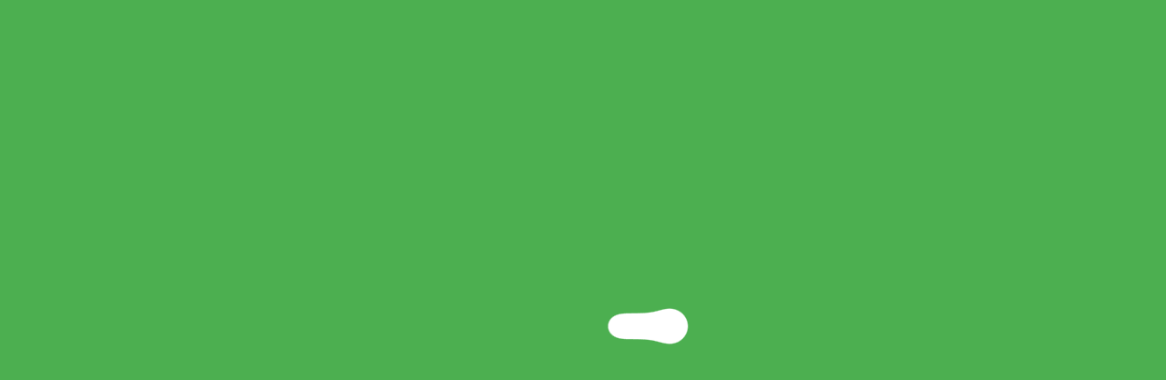

--- FILE ---
content_type: text/html; charset=UTF-8
request_url: https://portail-90.com/category/SHOPPING
body_size: 6937
content:
<!DOCTYPE html>
<html lang="en">
<head>
                

    <meta http-equiv="content-type" content="text/html; charset=utf-8"/> <link rel="icon" href="https://portail-90.com/favicon.png" type="image/png"> <meta name="viewport" content="width=device-width, initial-scale=1"/> <meta name="csrf-token" content="htu2FyR2XYZCq6sDuP5rqzR42iXDqwsRUkT8ZJ2M"> <title>Shopping</title> <meta name="description" content=" Portail-90.com "> <meta name="keywords" content=" Portail-90.com "> <link rel="stylesheet" href="https://portail-90.com/gulp_dist/style/main.css?v=1723022668"> <link rel="canonical" href="https://portail-90.com/category/SHOPPING">      
        <!-- Google Tag Manager -->
<script>(function(w,d,s,l,i){w[l]=w[l]||[];w[l].push({'gtm.start':
new Date().getTime(),event:'gtm.js'});var f=d.getElementsByTagName(s)[0],
j=d.createElement(s),dl=l!='dataLayer'?'&l='+l:'';j.async=true;j.src=
'https://www.googletagmanager.com/gtm.js?id='+i+dl;f.parentNode.insertBefore(j,f);
})(window,document,'script','dataLayer','GTM-MWRPBGF');</script>
<!-- End Google Tag Manager -->
</head>
<body>

<!-- Google Tag Manager (noscript) -->
<noscript><iframe src="https://www.googletagmanager.com/ns.html?id=GTM-MWRPBGF"
height="0" width="0" style="display:none;visibility:hidden"></iframe></noscript>
<!-- End Google Tag Manager (noscript) -->

<style>
    .preloader {
        position: fixed;
        z-index: 1500;
        width: 100%;
        height: 100%;
        top: 0;
        left: 0;
        -webkit-box-align: center;
        -moz-box-align: center;
        -ms-flex-align: center;
        align-items: center;
        background: #4CAF50;
        display: -webkit-box;
        display: -ms-flexbox;
        display: flex;
        -webkit-box-pack: center;
        -moz-box-pack: center;
        -ms-flex-pack: center;
        justify-content: center;
    }
    .preloader.fadeOut {
        -webkit-animation: preloaderFadeOut 1s forwards;
        -moz-animation: preloaderFadeOut 1s forwards;
        animation: preloaderFadeOut 1s forwards;
    }

    @-webkit-keyframes preloaderFadeOut {
        from {
            opacity: 1;
        }
        to {
            opacity: 0;
            display: none;
            z-index: -100;
        }
    }
    @keyframes  preloaderFadeOut {
        from {
            opacity: 1;
        }
        to {
            opacity: 0;
            display: none;
            z-index: -100;
        }
    }

    .filter {
        display: none;
    }

    .preloader .dots {
        -webkit-filter: url(#gooeyness);
        filter: url(#gooeyness);
        padding: 30px;
    }

    .dot {
        background: white;
        border-radius: 50%;
        display: inline-block;
        margin-right: 16px;
        width: 32px;
        height: 32px;
    }

    .dot:first-child {
        -webkit-animation: FirstDot 3s infinite;
        animation: FirstDot 3s infinite;
    }

    .dot:nth-child(2) {
        -webkit-animation: SecondDot 3s infinite;
        animation: SecondDot 3s infinite;
    }

    .dot:nth-child(3) {
        -webkit-animation: ThirdDot 3s infinite;
        animation: ThirdDot 3s infinite;
    }

    .dot:nth-child(4) {
        -webkit-animation: FourthDot 3s infinite;
        animation: FourthDot 3s infinite;
    }

    .dot:nth-child(5) {
        -webkit-animation: FifthDot 3s infinite;
        animation: FifthDot 3s infinite;
    }

    @-webkit-keyframes FirstDot {
        0% {
            -webkit-transform: scale(1) translateX(0);
            transform: scale(1) translateX(0);
        }
        25% {
            -webkit-transform: scale(2.5) translateX(0);
            transform: scale(2.5) translateX(0);
        }
        50% {
            -webkit-transform: scale(1) translateX(0);
            transform: scale(1) translateX(0);
        }
        83% {
            -webkit-transform: scale(1) translateX(240px);
            transform: scale(1) translateX(240px);
        }
        100% {
            -webkit-transform: scale(1) translateX(0);
            transform: scale(1) translateX(0);
        }
    }

    @keyframes  FirstDot {
        0% {
            -webkit-transform: scale(1) translateX(0);
            transform: scale(1) translateX(0);
        }
        25% {
            -webkit-transform: scale(2.5) translateX(0);
            transform: scale(2.5) translateX(0);
        }
        50% {
            -webkit-transform: scale(1) translateX(0);
            transform: scale(1) translateX(0);
        }
        83% {
            -webkit-transform: scale(1) translateX(240px);
            transform: scale(1) translateX(240px);
        }
        100% {
            -webkit-transform: scale(1) translateX(0);
            transform: scale(1) translateX(0);
        }
    }

    @-webkit-keyframes SecondDot {
        0% {
            -webkit-transform: translateX(0px);
            transform: translateX(0px);
        }
        27% {
            -webkit-transform: translateX(-40px);
            transform: translateX(-40px);
        }
        50% {
            -webkit-transform: translateX(0px);
            transform: translateX(0px);
        }
        81% {
            -webkit-transform: translateX(180px);
            transform: translateX(180px);
        }
        100% {
            -webkit-transform: translateX(0);
            transform: translateX(0);
        }
    }

    @keyframes  SecondDot {
        0% {
            -webkit-transform: translateX(0px);
            transform: translateX(0px);
        }
        27% {
            -webkit-transform: translateX(-40px);
            transform: translateX(-40px);
        }
        50% {
            -webkit-transform: translateX(0px);
            transform: translateX(0px);
        }
        81% {
            -webkit-transform: translateX(180px);
            transform: translateX(180px);
        }
        100% {
            -webkit-transform: translateX(0);
            transform: translateX(0);
        }
    }

    @-webkit-keyframes ThirdDot {
        0% {
            -webkit-transform: translateX(0px);
            transform: translateX(0px);
        }
        29% {
            -webkit-transform: translateX(-100px);
            transform: translateX(-100px);
        }
        50% {
            -webkit-transform: translateX(0px);
            transform: translateX(0px);
        }
        79% {
            -webkit-transform: translateX(120px);
            transform: translateX(120px);
        }
        100% {
            -webkit-transform: translateX(0);
            transform: translateX(0);
        }
    }

    @keyframes  ThirdDot {
        0% {
            -webkit-transform: translateX(0px);
            transform: translateX(0px);
        }
        29% {
            -webkit-transform: translateX(-100px);
            transform: translateX(-100px);
        }
        50% {
            -webkit-transform: translateX(0px);
            transform: translateX(0px);
        }
        79% {
            -webkit-transform: translateX(120px);
            transform: translateX(120px);
        }
        100% {
            -webkit-transform: translateX(0);
            transform: translateX(0);
        }
    }

    @-webkit-keyframes FourthDot {
        0% {
            -webkit-transform: translateX(0px);
            transform: translateX(0px);
        }
        31% {
            -webkit-transform: translateX(-160px);
            transform: translateX(-160px);
        }
        50% {
            -webkit-transform: translateX(0px);
            transform: translateX(0px);
        }
        77% {
            -webkit-transform: translateX(60px);
            transform: translateX(60px);
        }
        100% {
            -webkit-transform: translateX(0);
            transform: translateX(0);
        }
    }

    @keyframes  FourthDot {
        0% {
            -webkit-transform: translateX(0px);
            transform: translateX(0px);
        }
        31% {
            -webkit-transform: translateX(-160px);
            transform: translateX(-160px);
        }
        50% {
            -webkit-transform: translateX(0px);
            transform: translateX(0px);
        }
        77% {
            -webkit-transform: translateX(60px);
            transform: translateX(60px);
        }
        100% {
            -webkit-transform: translateX(0);
            transform: translateX(0);
        }
    }

    @-webkit-keyframes FifthDot {
        0% {
            -webkit-transform: scale(1) translateX(0);
            transform: scale(1) translateX(0);
        }
        33% {
            -webkit-transform: scale(1) translateX(-220px);
            transform: scale(1) translateX(-220px);
        }
        50% {
            -webkit-transform: scale(1) translateX(0);
            transform: scale(1) translateX(0);
        }
        75% {
            -webkit-transform: scale(2.5) translateX(0);
            transform: scale(2.5) translateX(0);
        }
        100% {
            -webkit-transform: scale(1) translateX(0);
            transform: scale(1) translateX(0);
        }
    }

    @keyframes  FifthDot {
        0% {
            -webkit-transform: scale(1) translateX(0);
            transform: scale(1) translateX(0);
        }
        33% {
            -webkit-transform: scale(1) translateX(-220px);
            transform: scale(1) translateX(-220px);
        }
        50% {
            -webkit-transform: scale(1) translateX(0);
            transform: scale(1) translateX(0);
        }
        75% {
            -webkit-transform: scale(2.5) translateX(0);
            transform: scale(2.5) translateX(0);
        }
        100% {
            -webkit-transform: scale(1) translateX(0);
            transform: scale(1) translateX(0);
        }
    }

</style>

<div class="preloader" id="mainPreloader">
    <svg class="filter" version="1.1">
        <defs>
            <filter id="gooeyness">
                <feGaussianBlur in="SourceGraphic" stdDeviation="10" result="blur"></feGaussianBlur>
                <feColorMatrix in="blur" mode="matrix" values="1 0 0 0 0  0 1 0 0 0  0 0 1 0 0  0 0 0 20 -10"
                               result="gooeyness"></feColorMatrix>
                <feComposite in="SourceGraphic" in2="gooeyness" operator="atop"></feComposite>
            </filter>
        </defs>
    </svg>
    <div class="dots">
        <div class="dot mainDot"></div>
        <div class="dot"></div>
        <div class="dot"></div>
        <div class="dot"></div>
        <div class="dot"></div>
    </div>
</div>

<script>
    setTimeout(function () {
        document.getElementById('mainPreloader').classList.add('fadeOut');
    }, 3000);
</script>
<div class="wrapper">
    <header class="header">
        <div class="header-block"> <div class="big-container"> <a href="https://portail-90.com" class="logo"> <svg width="168px" height="25px" viewBox="0 0 168 25" version="1.1" xmlns="http://www.w3.org/2000/svg" xmlns:xlink="http://www.w3.org/1999/xlink">
    <title>GODZ_ALL41 white</title>
    <g id="Page-1" stroke="none" stroke-width="1" fill="none" fill-rule="evenodd">
        <g id="GODZ_ALL41-white" fill-rule="nonzero">
            <g id="Group-69" transform="translate(0.051724, 0.065817)">
                <path d="M23.7231951,11.6558123 L16.0203395,7.86196796 L12.2267982,0.15911235 C12.1219356,-0.05303745 11.7746161,-0.05303745 11.6697535,0.15911235 L7.8762123,7.86196796 L0.173356696,11.6558123 C0.0672817961,11.7079405 -5.32907052e-15,11.8159854 -5.32907052e-15,11.9341831 C-5.32907052e-15,12.0523808 0.0672817961,12.1604257 0.173356696,12.2125539 L7.8762123,16.0063982 L11.6697536,23.7092538 C11.7221849,23.8153287 11.8300782,23.882459 11.9482759,23.882459 C12.0664736,23.882459 12.1743669,23.8153287 12.2267982,23.7092538 L16.0203395,16.0063982 L23.7231951,12.2125539 C23.82927,12.1604257 23.8965518,12.0523808 23.8965518,11.9341831 C23.8965518,11.8159854 23.82927,11.7079405 23.7231951,11.6558123 Z" id="Path" fill="#4CAF50"></path>
                <path d="M35.5810884,20.3365268 L35.5810884,14.2427768 L37.1396821,14.2427768 C39.2646821,14.2427768 40.903354,13.7544956 42.0556977,12.7779331 C43.2080415,11.8013706 43.7842134,10.3912143 43.7842134,8.54746431 C43.7842134,6.77402681 43.2431977,5.44004243 42.1611665,4.54551118 C41.0791352,3.65097993 39.4990571,3.20371431 37.4209321,3.20371431 L37.4209321,3.20371431 L31.9482759,3.20371431 L31.9482759,20.3365268 L35.5810884,20.3365268 Z M36.7764009,11.2662143 L35.5810884,11.2662143 L35.5810884,6.18027681 L37.2334321,6.18027681 C38.2256196,6.18027681 38.9541352,6.38340181 39.418979,6.78965181 C39.8838227,7.19590181 40.1162446,7.82480806 40.1162446,8.67637056 C40.1162446,9.52012056 39.8389009,10.1626987 39.2842134,10.6041049 C38.7295259,11.0455112 37.8935884,11.2662143 36.7764009,11.2662143 L36.7764009,11.2662143 Z M54.4131196,20.5709018 C57.0381196,20.5709018 59.0537446,19.8091831 60.4599946,18.2857456 C61.8662446,16.7623081 62.5693696,14.5826206 62.5693696,11.7466831 C62.5693696,8.90293306 61.872104,6.72324556 60.4775727,5.20762056 C59.0830415,3.69199556 57.0693696,2.93418306 54.4365571,2.93418306 C51.8037446,2.93418306 49.7822602,3.68613618 48.372104,5.19004243 C46.9619477,6.69394868 46.2568696,8.87168306 46.2568696,11.7232456 C46.2568696,14.5748081 46.9599946,16.7623081 48.3662446,18.2857456 C49.7724946,19.8091831 51.7881196,20.5709018 54.4131196,20.5709018 Z M54.4131196,17.5240268 C52.9678071,17.5240268 51.8818696,17.0396518 51.1553071,16.0709018 C50.4287446,15.1021518 50.0654634,13.6607456 50.0654634,11.7466831 C50.0654634,9.83262056 50.4326509,8.38926118 51.1670259,7.41660493 C51.9014009,6.44394868 52.9912446,5.95762056 54.4365571,5.95762056 C57.3193696,5.95762056 58.7607759,7.88730806 58.7607759,11.7466831 C58.7607759,15.5982456 57.3115571,17.5240268 54.4131196,17.5240268 Z M69.7529634,20.3365268 L69.7529634,13.7623081 L71.6865571,13.7623081 L75.7764009,20.3365268 L79.8076509,20.3365268 C79.0264009,19.2115268 77.3467134,16.7232456 74.7685884,12.8716831 C75.7842134,12.4263706 76.5693696,11.8111362 77.1240571,11.0259799 C77.6787446,10.2408237 77.9560884,9.34433931 77.9560884,8.33652681 C77.9560884,6.60996431 77.3974946,5.32285493 76.2803071,4.47519868 C75.1631196,3.62754243 73.4404634,3.20371431 71.1123384,3.20371431 L71.1123384,3.20371431 L66.1201509,3.20371431 L66.1201509,20.3365268 L69.7529634,20.3365268 Z M70.9248384,10.8091831 L69.7529634,10.8091831 L69.7529634,6.18027681 L70.8545259,6.18027681 C72.0264009,6.18027681 72.8916352,6.35215181 73.450229,6.69590181 C74.0088227,7.03965181 74.2881196,7.61777681 74.2881196,8.43027681 C74.2881196,9.25058931 74.0146821,9.85215181 73.4678071,10.2349643 C72.9209321,10.6177768 72.0732759,10.8091831 70.9248384,10.8091831 L70.9248384,10.8091831 Z M88.5732759,20.3365268 L88.5732759,6.22715181 L93.2256196,6.22715181 L93.2256196,3.20371431 L80.2881196,3.20371431 L80.2881196,6.22715181 L84.9404634,6.22715181 L84.9404634,20.3365268 L88.5732759,20.3365268 Z M97.6201509,20.3365268 L98.8623384,16.2584018 L105.108432,16.2584018 L106.35062,20.3365268 L110.264682,20.3365268 L104.19437,3.13340181 L99.7529634,3.13340181 L93.7060884,20.3365268 L97.6201509,20.3365268 Z M104.241245,13.2115268 L99.7764009,13.2115268 C100.995151,9.26621431 101.733432,6.79355806 101.991245,5.79355806 C102.053745,6.07480806 102.15726,6.45762056 102.301791,6.94199556 C102.446323,7.42637056 103.092807,9.51621431 104.241245,13.2115268 L104.241245,13.2115268 Z M116.053745,20.3365268 L116.053745,3.20371431 L112.420932,3.20371431 L112.420932,20.3365268 L116.053745,20.3365268 Z M130.948276,20.3365268 L130.948276,17.3365268 L123.999057,17.3365268 L123.999057,3.20371431 L120.366245,3.20371431 L120.366245,20.3365268 L130.948276,20.3365268 Z M138.776401,15.3677768 L138.776401,12.4380893 L132.483432,12.4380893 L132.483432,15.3677768 L138.776401,15.3677768 Z M143.768588,20.5709018 C146.651401,20.5709018 148.803745,19.7388706 150.22562,18.0748081 C151.647495,16.4107456 152.358432,13.8912143 152.358432,10.5162143 C152.358432,8.95371431 152.104526,7.60801118 151.596713,6.47910493 C151.088901,5.35019868 150.360385,4.48887056 149.411166,3.89512056 C148.461948,3.30137056 147.354526,3.00449556 146.088901,3.00449556 C144.292026,3.00449556 142.872104,3.53769868 141.829135,4.60410493 C140.786166,5.67051118 140.264682,7.12168306 140.264682,8.95762056 C140.264682,10.6607456 140.69437,11.9908237 141.553745,12.9478549 C142.41312,13.9048862 143.588901,14.3834018 145.081088,14.3834018 C145.971713,14.3834018 146.713901,14.2349643 147.307651,13.9380893 C147.901401,13.6412143 148.424838,13.1255893 148.877963,12.3912143 L148.877963,12.3912143 L149.018588,12.3912143 C148.956088,13.7271518 148.717807,14.7759799 148.303745,15.5376987 C147.889682,16.2994174 147.292026,16.8580112 146.510776,17.2134799 C145.729526,17.5689487 144.733432,17.7466831 143.522495,17.7466831 C142.803745,17.7466831 142.116245,17.6646518 141.459995,17.5005893 L141.459995,17.5005893 L141.459995,20.4068393 C141.983432,20.5162143 142.752963,20.5709018 143.768588,20.5709018 Z M146.088901,11.6060581 C145.307651,11.6060581 144.72562,11.3638706 144.342807,10.8794956 C143.959995,10.3951206 143.768588,9.73887056 143.768588,8.91074556 C143.768588,7.94199556 143.979526,7.19980806 144.401401,6.68418306 C144.823276,6.16855806 145.409213,5.91074556 146.159213,5.91074556 C146.917026,5.91074556 147.540073,6.23105806 148.028354,6.87168306 C148.516635,7.51230806 148.760776,8.29746431 148.760776,9.22715181 C148.760776,9.85215181 148.499057,10.4048862 147.97562,10.8853549 C147.452182,11.3658237 146.823276,11.6060581 146.088901,11.6060581 Z M160.034213,20.5709018 C162.073276,20.5709018 163.583041,19.8521518 164.56351,18.4146518 C165.543979,16.9771518 166.034213,14.7623081 166.034213,11.7701206 C166.034213,8.87949556 165.528354,6.68418306 164.516635,5.18418306 C163.504916,3.68418306 162.010776,2.93418306 160.034213,2.93418306 C158.002963,2.93418306 156.499057,3.65097993 155.522495,5.08457368 C154.545932,6.51816743 154.057651,8.74668306 154.057651,11.7701206 C154.057651,14.6685581 154.559604,16.8599643 155.56351,18.3443393 C156.567416,19.8287143 158.057651,20.5709018 160.034213,20.5709018 Z M160.034213,17.6529331 C159.174838,17.6529331 158.56351,17.1978549 158.200229,16.2876987 C157.836948,15.3775424 157.655307,13.8716831 157.655307,11.7701206 C157.655307,9.66855806 157.838901,8.15879243 158.206088,7.24082368 C158.573276,6.32285493 159.182651,5.86387056 160.034213,5.86387056 C160.870151,5.86387056 161.477573,6.32285493 161.856479,7.24082368 C162.235385,8.15879243 162.424838,9.66855806 162.424838,11.7701206 C162.424838,13.8482456 162.237338,15.3482456 161.862338,16.2701206 C161.487338,17.1919956 160.877963,17.6529331 160.034213,17.6529331 Z" id="PORTAIL-90-Copy" fill="#FFFFFF"></path>
            </g>
        </g>
    </g>
</svg> </a> </div> </div>        <div class="header-menu"> <div class="menu-container"> <nav class="navbar navbar-expand-lg" id="drop-menu"> <button class="navbar-toggler" id="navbar-toggler" type="button" data-toggle="collapse" data-target="#collapsibleNavbar"> <span class="navbar-toggler-icon">&#9776;</span> </button> <div class="collapse navbar-collapse" id="collapsibleNavbar"> <ul class="navbar-nav"> <li class="nav-item"> <a class="nav-link" href="https://portail-90.com">Home</a> </li> <li class="nav-item dropdown"> <a class="nav-link dropdown-toggle menu-home-catalog" href="#" id="navbardrop" data-toggle="dropdown"> Catalog <svg class="svg-icons"> <use xlink:href="/gulp_dist/images/svgdefs.svg#angle-down"></use> </svg> </a> <div class="dropdown-menu">  <a class="dropdown-item" href="https://portail-90.com/category/action">Action</a>  <a class="dropdown-item" href="https://portail-90.com/category/action-games">Action Games</a>  <a class="dropdown-item" href="https://portail-90.com/category/adventure">Adventure</a>  <a class="dropdown-item" href="https://portail-90.com/category/board">Board</a>  <a class="dropdown-item" href="https://portail-90.com/category/casual">Casual</a>  <a class="dropdown-item" href="https://portail-90.com/category/COMMUNICATION">Communication</a>  <a class="dropdown-item" href="https://portail-90.com/category/ENTERTAINMENT">Entertainment</a>  <a class="dropdown-item" href="https://portail-90.com/category/games">Games</a>  <a class="dropdown-item" href="https://portail-90.com/category/health-fitness">Health &amp; Fitness</a>  <a class="dropdown-item" href="https://portail-90.com/category/indie-games">Indie Games</a>  <a class="dropdown-item" href="https://portail-90.com/category/LIFESTYLE">Lifestyle</a>  <a class="dropdown-item" href="https://portail-90.com/category/massively-multiplayer-games">Massively Multiplayer Games</a>  <a class="dropdown-item" href="https://portail-90.com/category/PHOTOGRAPHY">Photography</a>  <a class="dropdown-item" href="https://portail-90.com/category/PRODUCTIVITY">Productivity</a>  <a class="dropdown-item" href="https://portail-90.com/category/role-playing">Role Playing</a>  <a class="dropdown-item" href="https://portail-90.com/category/SHOPPING">Shopping</a>  <a class="dropdown-item" href="https://portail-90.com/category/simulation">Simulation</a>  <a class="dropdown-item" href="https://portail-90.com/category/SOCIAL">Social</a>  <a class="dropdown-item" href="https://portail-90.com/category/TOOLS">Tools</a>  </div> </li> <li class="nav-item"> <a class="nav-link" href="https://portail-90.com/contact-us">Contact us</a> </li>  <li class="nav-item"> <a class="nav-link" href="https://portail-90.com/blog">Blog</a> </li>  <li class="nav-item"> <a class="nav-link" href="https://portail-90.com/reviews">Reviews</a> </li> </ul> </div> </nav> <div></div> <form role="search" method="get" class="search-form" action="https://portail-90.com/search"> <input class="search-field" placeholder="Search ..." value="" name="q"> <button type="submit" class="search-submit"> <svg class="svg-icons"> <use xlink:href="/gulp_dist/images/svgdefs.svg#search"></use> </svg> </button> </form> </div> </div>    </header>
     <div class="breadcrumbs-block"> <div class="big-container"> <div class="breadcrumb-container"> <ol class="breadcrumb"> <li class="breadcrumb-item"><a href="https://portail-90.com">Home</a></li>   <li class="breadcrumb-item active">Shopping</li>   </ol> </div> </div> </div>     <main>
         <section class="rewiews-product latest-rew"> <div class="small-container"> <h1>Shopping</h1>  <ul class="latest-rew-list">  <li> <a href="https://portail-90.com/arrive-package-tracker" class="billets-product"> <span class="logo"> <img class="lazy" data-src="/images/thumb/110x110xr/uploads/games/68221/arrive-package-tracker.png" alt="Arrive - Package Tracker" title="Arrive - Package Tracker"/> </span> <span class="app-info"> <span class="app-title" title="Currency Converted">Arrive - Package Tracker</span>  <span class="utilities">Shopping</span>  <span class="rating"> <span class="rating-info four-point-five" title="User rating 4.2"></span> </span> </span> </a> </li>  <li> <a href="https://portail-90.com/wish-shopping-made-fun" class="billets-product"> <span class="logo"> <img class="lazy" data-src="/images/thumb/110x110xr/uploads/games/14/wish-shopping-made-fun.png" alt="Wish - Shopping Made Fun" title="Wish - Shopping Made Fun"/> </span> <span class="app-info"> <span class="app-title" title="Currency Converted">Wish - Shopping Made Fun</span>  <span class="utilities">Shopping</span>  <span class="rating"> <span class="rating-info four-point-five" title="User rating 4.4"></span> </span> </span> </a> </li>  </ul> <div class="rewiews-pagination"> <ul class="pagination">  </ul> </div>  </div> </section>     </main>
</div>

<footer class="site-footer"> <div class="big-container"> <div class="new-container"> <div class="footer-columns"> <div class="logo-mob"> <a href="https://portail-90.com"> <svg width="168px" height="25px" viewBox="0 0 168 25" version="1.1" xmlns="http://www.w3.org/2000/svg" xmlns:xlink="http://www.w3.org/1999/xlink">
    <title>GODZ_ALL41 white</title>
    <g id="Page-1" stroke="none" stroke-width="1" fill="none" fill-rule="evenodd">
        <g id="GODZ_ALL41-white" fill-rule="nonzero">
            <g id="Group-69" transform="translate(0.051724, 0.065817)">
                <path d="M23.7231951,11.6558123 L16.0203395,7.86196796 L12.2267982,0.15911235 C12.1219356,-0.05303745 11.7746161,-0.05303745 11.6697535,0.15911235 L7.8762123,7.86196796 L0.173356696,11.6558123 C0.0672817961,11.7079405 -5.32907052e-15,11.8159854 -5.32907052e-15,11.9341831 C-5.32907052e-15,12.0523808 0.0672817961,12.1604257 0.173356696,12.2125539 L7.8762123,16.0063982 L11.6697536,23.7092538 C11.7221849,23.8153287 11.8300782,23.882459 11.9482759,23.882459 C12.0664736,23.882459 12.1743669,23.8153287 12.2267982,23.7092538 L16.0203395,16.0063982 L23.7231951,12.2125539 C23.82927,12.1604257 23.8965518,12.0523808 23.8965518,11.9341831 C23.8965518,11.8159854 23.82927,11.7079405 23.7231951,11.6558123 Z" id="Path" fill="#4CAF50"></path>
                <path d="M35.5810884,20.3365268 L35.5810884,14.2427768 L37.1396821,14.2427768 C39.2646821,14.2427768 40.903354,13.7544956 42.0556977,12.7779331 C43.2080415,11.8013706 43.7842134,10.3912143 43.7842134,8.54746431 C43.7842134,6.77402681 43.2431977,5.44004243 42.1611665,4.54551118 C41.0791352,3.65097993 39.4990571,3.20371431 37.4209321,3.20371431 L37.4209321,3.20371431 L31.9482759,3.20371431 L31.9482759,20.3365268 L35.5810884,20.3365268 Z M36.7764009,11.2662143 L35.5810884,11.2662143 L35.5810884,6.18027681 L37.2334321,6.18027681 C38.2256196,6.18027681 38.9541352,6.38340181 39.418979,6.78965181 C39.8838227,7.19590181 40.1162446,7.82480806 40.1162446,8.67637056 C40.1162446,9.52012056 39.8389009,10.1626987 39.2842134,10.6041049 C38.7295259,11.0455112 37.8935884,11.2662143 36.7764009,11.2662143 L36.7764009,11.2662143 Z M54.4131196,20.5709018 C57.0381196,20.5709018 59.0537446,19.8091831 60.4599946,18.2857456 C61.8662446,16.7623081 62.5693696,14.5826206 62.5693696,11.7466831 C62.5693696,8.90293306 61.872104,6.72324556 60.4775727,5.20762056 C59.0830415,3.69199556 57.0693696,2.93418306 54.4365571,2.93418306 C51.8037446,2.93418306 49.7822602,3.68613618 48.372104,5.19004243 C46.9619477,6.69394868 46.2568696,8.87168306 46.2568696,11.7232456 C46.2568696,14.5748081 46.9599946,16.7623081 48.3662446,18.2857456 C49.7724946,19.8091831 51.7881196,20.5709018 54.4131196,20.5709018 Z M54.4131196,17.5240268 C52.9678071,17.5240268 51.8818696,17.0396518 51.1553071,16.0709018 C50.4287446,15.1021518 50.0654634,13.6607456 50.0654634,11.7466831 C50.0654634,9.83262056 50.4326509,8.38926118 51.1670259,7.41660493 C51.9014009,6.44394868 52.9912446,5.95762056 54.4365571,5.95762056 C57.3193696,5.95762056 58.7607759,7.88730806 58.7607759,11.7466831 C58.7607759,15.5982456 57.3115571,17.5240268 54.4131196,17.5240268 Z M69.7529634,20.3365268 L69.7529634,13.7623081 L71.6865571,13.7623081 L75.7764009,20.3365268 L79.8076509,20.3365268 C79.0264009,19.2115268 77.3467134,16.7232456 74.7685884,12.8716831 C75.7842134,12.4263706 76.5693696,11.8111362 77.1240571,11.0259799 C77.6787446,10.2408237 77.9560884,9.34433931 77.9560884,8.33652681 C77.9560884,6.60996431 77.3974946,5.32285493 76.2803071,4.47519868 C75.1631196,3.62754243 73.4404634,3.20371431 71.1123384,3.20371431 L71.1123384,3.20371431 L66.1201509,3.20371431 L66.1201509,20.3365268 L69.7529634,20.3365268 Z M70.9248384,10.8091831 L69.7529634,10.8091831 L69.7529634,6.18027681 L70.8545259,6.18027681 C72.0264009,6.18027681 72.8916352,6.35215181 73.450229,6.69590181 C74.0088227,7.03965181 74.2881196,7.61777681 74.2881196,8.43027681 C74.2881196,9.25058931 74.0146821,9.85215181 73.4678071,10.2349643 C72.9209321,10.6177768 72.0732759,10.8091831 70.9248384,10.8091831 L70.9248384,10.8091831 Z M88.5732759,20.3365268 L88.5732759,6.22715181 L93.2256196,6.22715181 L93.2256196,3.20371431 L80.2881196,3.20371431 L80.2881196,6.22715181 L84.9404634,6.22715181 L84.9404634,20.3365268 L88.5732759,20.3365268 Z M97.6201509,20.3365268 L98.8623384,16.2584018 L105.108432,16.2584018 L106.35062,20.3365268 L110.264682,20.3365268 L104.19437,3.13340181 L99.7529634,3.13340181 L93.7060884,20.3365268 L97.6201509,20.3365268 Z M104.241245,13.2115268 L99.7764009,13.2115268 C100.995151,9.26621431 101.733432,6.79355806 101.991245,5.79355806 C102.053745,6.07480806 102.15726,6.45762056 102.301791,6.94199556 C102.446323,7.42637056 103.092807,9.51621431 104.241245,13.2115268 L104.241245,13.2115268 Z M116.053745,20.3365268 L116.053745,3.20371431 L112.420932,3.20371431 L112.420932,20.3365268 L116.053745,20.3365268 Z M130.948276,20.3365268 L130.948276,17.3365268 L123.999057,17.3365268 L123.999057,3.20371431 L120.366245,3.20371431 L120.366245,20.3365268 L130.948276,20.3365268 Z M138.776401,15.3677768 L138.776401,12.4380893 L132.483432,12.4380893 L132.483432,15.3677768 L138.776401,15.3677768 Z M143.768588,20.5709018 C146.651401,20.5709018 148.803745,19.7388706 150.22562,18.0748081 C151.647495,16.4107456 152.358432,13.8912143 152.358432,10.5162143 C152.358432,8.95371431 152.104526,7.60801118 151.596713,6.47910493 C151.088901,5.35019868 150.360385,4.48887056 149.411166,3.89512056 C148.461948,3.30137056 147.354526,3.00449556 146.088901,3.00449556 C144.292026,3.00449556 142.872104,3.53769868 141.829135,4.60410493 C140.786166,5.67051118 140.264682,7.12168306 140.264682,8.95762056 C140.264682,10.6607456 140.69437,11.9908237 141.553745,12.9478549 C142.41312,13.9048862 143.588901,14.3834018 145.081088,14.3834018 C145.971713,14.3834018 146.713901,14.2349643 147.307651,13.9380893 C147.901401,13.6412143 148.424838,13.1255893 148.877963,12.3912143 L148.877963,12.3912143 L149.018588,12.3912143 C148.956088,13.7271518 148.717807,14.7759799 148.303745,15.5376987 C147.889682,16.2994174 147.292026,16.8580112 146.510776,17.2134799 C145.729526,17.5689487 144.733432,17.7466831 143.522495,17.7466831 C142.803745,17.7466831 142.116245,17.6646518 141.459995,17.5005893 L141.459995,17.5005893 L141.459995,20.4068393 C141.983432,20.5162143 142.752963,20.5709018 143.768588,20.5709018 Z M146.088901,11.6060581 C145.307651,11.6060581 144.72562,11.3638706 144.342807,10.8794956 C143.959995,10.3951206 143.768588,9.73887056 143.768588,8.91074556 C143.768588,7.94199556 143.979526,7.19980806 144.401401,6.68418306 C144.823276,6.16855806 145.409213,5.91074556 146.159213,5.91074556 C146.917026,5.91074556 147.540073,6.23105806 148.028354,6.87168306 C148.516635,7.51230806 148.760776,8.29746431 148.760776,9.22715181 C148.760776,9.85215181 148.499057,10.4048862 147.97562,10.8853549 C147.452182,11.3658237 146.823276,11.6060581 146.088901,11.6060581 Z M160.034213,20.5709018 C162.073276,20.5709018 163.583041,19.8521518 164.56351,18.4146518 C165.543979,16.9771518 166.034213,14.7623081 166.034213,11.7701206 C166.034213,8.87949556 165.528354,6.68418306 164.516635,5.18418306 C163.504916,3.68418306 162.010776,2.93418306 160.034213,2.93418306 C158.002963,2.93418306 156.499057,3.65097993 155.522495,5.08457368 C154.545932,6.51816743 154.057651,8.74668306 154.057651,11.7701206 C154.057651,14.6685581 154.559604,16.8599643 155.56351,18.3443393 C156.567416,19.8287143 158.057651,20.5709018 160.034213,20.5709018 Z M160.034213,17.6529331 C159.174838,17.6529331 158.56351,17.1978549 158.200229,16.2876987 C157.836948,15.3775424 157.655307,13.8716831 157.655307,11.7701206 C157.655307,9.66855806 157.838901,8.15879243 158.206088,7.24082368 C158.573276,6.32285493 159.182651,5.86387056 160.034213,5.86387056 C160.870151,5.86387056 161.477573,6.32285493 161.856479,7.24082368 C162.235385,8.15879243 162.424838,9.66855806 162.424838,11.7701206 C162.424838,13.8482456 162.237338,15.3482456 161.862338,16.2701206 C161.487338,17.1919956 160.877963,17.6529331 160.034213,17.6529331 Z" id="PORTAIL-90-Copy" fill="#FFFFFF"></path>
            </g>
        </g>
    </g>
</svg> </a> <div class="text"> <p> We offer something for everyone, just check out the vast catalog of iOS apps and find the one you’ve been looking for. Our writers are testing all the hot apps out there and provide you with thorough reviews that includes all pros and cons. portail-90.com makes it possible to find the honest review and get a full bag of new recommendations from our editors. </p> </div> </div> <div class="list-group-box"> <div class="list-group"> <h3>Who We Are</h3> <ul class="list"> <li> <a href="https://portail-90.com/contact-us">Contact us</a> </li> <li> <a href="https://portail-90.com/privacy-policy">Privacy Policy</a> </li> </ul> </div> <div class="list-group"> <h3>Latest reviews</h3> <ul class="list">  <li> <a href="https://portail-90.com/fortnite">Fortnite</a> </li>  <li> <a href="https://portail-90.com/minecraft">Minecraft</a> </li>  <li> <a href="https://portail-90.com/bitlife-life-simulator">BitLife - Life Simul...</a> </li>  <li> <a href="https://portail-90.com/tiktok-make-your-day">TikTok - Make Your D...</a> </li>  </ul> </div> </div> <div class="info-block"> <a href="https://portail-90.com" class="logo"> <svg width="168px" height="25px" viewBox="0 0 168 25" version="1.1" xmlns="http://www.w3.org/2000/svg" xmlns:xlink="http://www.w3.org/1999/xlink">
    <title>GODZ_ALL41 white</title>
    <g id="Page-1" stroke="none" stroke-width="1" fill="none" fill-rule="evenodd">
        <g id="GODZ_ALL41-white" fill-rule="nonzero">
            <g id="Group-69" transform="translate(0.051724, 0.065817)">
                <path d="M23.7231951,11.6558123 L16.0203395,7.86196796 L12.2267982,0.15911235 C12.1219356,-0.05303745 11.7746161,-0.05303745 11.6697535,0.15911235 L7.8762123,7.86196796 L0.173356696,11.6558123 C0.0672817961,11.7079405 -5.32907052e-15,11.8159854 -5.32907052e-15,11.9341831 C-5.32907052e-15,12.0523808 0.0672817961,12.1604257 0.173356696,12.2125539 L7.8762123,16.0063982 L11.6697536,23.7092538 C11.7221849,23.8153287 11.8300782,23.882459 11.9482759,23.882459 C12.0664736,23.882459 12.1743669,23.8153287 12.2267982,23.7092538 L16.0203395,16.0063982 L23.7231951,12.2125539 C23.82927,12.1604257 23.8965518,12.0523808 23.8965518,11.9341831 C23.8965518,11.8159854 23.82927,11.7079405 23.7231951,11.6558123 Z" id="Path" fill="#4CAF50"></path>
                <path d="M35.5810884,20.3365268 L35.5810884,14.2427768 L37.1396821,14.2427768 C39.2646821,14.2427768 40.903354,13.7544956 42.0556977,12.7779331 C43.2080415,11.8013706 43.7842134,10.3912143 43.7842134,8.54746431 C43.7842134,6.77402681 43.2431977,5.44004243 42.1611665,4.54551118 C41.0791352,3.65097993 39.4990571,3.20371431 37.4209321,3.20371431 L37.4209321,3.20371431 L31.9482759,3.20371431 L31.9482759,20.3365268 L35.5810884,20.3365268 Z M36.7764009,11.2662143 L35.5810884,11.2662143 L35.5810884,6.18027681 L37.2334321,6.18027681 C38.2256196,6.18027681 38.9541352,6.38340181 39.418979,6.78965181 C39.8838227,7.19590181 40.1162446,7.82480806 40.1162446,8.67637056 C40.1162446,9.52012056 39.8389009,10.1626987 39.2842134,10.6041049 C38.7295259,11.0455112 37.8935884,11.2662143 36.7764009,11.2662143 L36.7764009,11.2662143 Z M54.4131196,20.5709018 C57.0381196,20.5709018 59.0537446,19.8091831 60.4599946,18.2857456 C61.8662446,16.7623081 62.5693696,14.5826206 62.5693696,11.7466831 C62.5693696,8.90293306 61.872104,6.72324556 60.4775727,5.20762056 C59.0830415,3.69199556 57.0693696,2.93418306 54.4365571,2.93418306 C51.8037446,2.93418306 49.7822602,3.68613618 48.372104,5.19004243 C46.9619477,6.69394868 46.2568696,8.87168306 46.2568696,11.7232456 C46.2568696,14.5748081 46.9599946,16.7623081 48.3662446,18.2857456 C49.7724946,19.8091831 51.7881196,20.5709018 54.4131196,20.5709018 Z M54.4131196,17.5240268 C52.9678071,17.5240268 51.8818696,17.0396518 51.1553071,16.0709018 C50.4287446,15.1021518 50.0654634,13.6607456 50.0654634,11.7466831 C50.0654634,9.83262056 50.4326509,8.38926118 51.1670259,7.41660493 C51.9014009,6.44394868 52.9912446,5.95762056 54.4365571,5.95762056 C57.3193696,5.95762056 58.7607759,7.88730806 58.7607759,11.7466831 C58.7607759,15.5982456 57.3115571,17.5240268 54.4131196,17.5240268 Z M69.7529634,20.3365268 L69.7529634,13.7623081 L71.6865571,13.7623081 L75.7764009,20.3365268 L79.8076509,20.3365268 C79.0264009,19.2115268 77.3467134,16.7232456 74.7685884,12.8716831 C75.7842134,12.4263706 76.5693696,11.8111362 77.1240571,11.0259799 C77.6787446,10.2408237 77.9560884,9.34433931 77.9560884,8.33652681 C77.9560884,6.60996431 77.3974946,5.32285493 76.2803071,4.47519868 C75.1631196,3.62754243 73.4404634,3.20371431 71.1123384,3.20371431 L71.1123384,3.20371431 L66.1201509,3.20371431 L66.1201509,20.3365268 L69.7529634,20.3365268 Z M70.9248384,10.8091831 L69.7529634,10.8091831 L69.7529634,6.18027681 L70.8545259,6.18027681 C72.0264009,6.18027681 72.8916352,6.35215181 73.450229,6.69590181 C74.0088227,7.03965181 74.2881196,7.61777681 74.2881196,8.43027681 C74.2881196,9.25058931 74.0146821,9.85215181 73.4678071,10.2349643 C72.9209321,10.6177768 72.0732759,10.8091831 70.9248384,10.8091831 L70.9248384,10.8091831 Z M88.5732759,20.3365268 L88.5732759,6.22715181 L93.2256196,6.22715181 L93.2256196,3.20371431 L80.2881196,3.20371431 L80.2881196,6.22715181 L84.9404634,6.22715181 L84.9404634,20.3365268 L88.5732759,20.3365268 Z M97.6201509,20.3365268 L98.8623384,16.2584018 L105.108432,16.2584018 L106.35062,20.3365268 L110.264682,20.3365268 L104.19437,3.13340181 L99.7529634,3.13340181 L93.7060884,20.3365268 L97.6201509,20.3365268 Z M104.241245,13.2115268 L99.7764009,13.2115268 C100.995151,9.26621431 101.733432,6.79355806 101.991245,5.79355806 C102.053745,6.07480806 102.15726,6.45762056 102.301791,6.94199556 C102.446323,7.42637056 103.092807,9.51621431 104.241245,13.2115268 L104.241245,13.2115268 Z M116.053745,20.3365268 L116.053745,3.20371431 L112.420932,3.20371431 L112.420932,20.3365268 L116.053745,20.3365268 Z M130.948276,20.3365268 L130.948276,17.3365268 L123.999057,17.3365268 L123.999057,3.20371431 L120.366245,3.20371431 L120.366245,20.3365268 L130.948276,20.3365268 Z M138.776401,15.3677768 L138.776401,12.4380893 L132.483432,12.4380893 L132.483432,15.3677768 L138.776401,15.3677768 Z M143.768588,20.5709018 C146.651401,20.5709018 148.803745,19.7388706 150.22562,18.0748081 C151.647495,16.4107456 152.358432,13.8912143 152.358432,10.5162143 C152.358432,8.95371431 152.104526,7.60801118 151.596713,6.47910493 C151.088901,5.35019868 150.360385,4.48887056 149.411166,3.89512056 C148.461948,3.30137056 147.354526,3.00449556 146.088901,3.00449556 C144.292026,3.00449556 142.872104,3.53769868 141.829135,4.60410493 C140.786166,5.67051118 140.264682,7.12168306 140.264682,8.95762056 C140.264682,10.6607456 140.69437,11.9908237 141.553745,12.9478549 C142.41312,13.9048862 143.588901,14.3834018 145.081088,14.3834018 C145.971713,14.3834018 146.713901,14.2349643 147.307651,13.9380893 C147.901401,13.6412143 148.424838,13.1255893 148.877963,12.3912143 L148.877963,12.3912143 L149.018588,12.3912143 C148.956088,13.7271518 148.717807,14.7759799 148.303745,15.5376987 C147.889682,16.2994174 147.292026,16.8580112 146.510776,17.2134799 C145.729526,17.5689487 144.733432,17.7466831 143.522495,17.7466831 C142.803745,17.7466831 142.116245,17.6646518 141.459995,17.5005893 L141.459995,17.5005893 L141.459995,20.4068393 C141.983432,20.5162143 142.752963,20.5709018 143.768588,20.5709018 Z M146.088901,11.6060581 C145.307651,11.6060581 144.72562,11.3638706 144.342807,10.8794956 C143.959995,10.3951206 143.768588,9.73887056 143.768588,8.91074556 C143.768588,7.94199556 143.979526,7.19980806 144.401401,6.68418306 C144.823276,6.16855806 145.409213,5.91074556 146.159213,5.91074556 C146.917026,5.91074556 147.540073,6.23105806 148.028354,6.87168306 C148.516635,7.51230806 148.760776,8.29746431 148.760776,9.22715181 C148.760776,9.85215181 148.499057,10.4048862 147.97562,10.8853549 C147.452182,11.3658237 146.823276,11.6060581 146.088901,11.6060581 Z M160.034213,20.5709018 C162.073276,20.5709018 163.583041,19.8521518 164.56351,18.4146518 C165.543979,16.9771518 166.034213,14.7623081 166.034213,11.7701206 C166.034213,8.87949556 165.528354,6.68418306 164.516635,5.18418306 C163.504916,3.68418306 162.010776,2.93418306 160.034213,2.93418306 C158.002963,2.93418306 156.499057,3.65097993 155.522495,5.08457368 C154.545932,6.51816743 154.057651,8.74668306 154.057651,11.7701206 C154.057651,14.6685581 154.559604,16.8599643 155.56351,18.3443393 C156.567416,19.8287143 158.057651,20.5709018 160.034213,20.5709018 Z M160.034213,17.6529331 C159.174838,17.6529331 158.56351,17.1978549 158.200229,16.2876987 C157.836948,15.3775424 157.655307,13.8716831 157.655307,11.7701206 C157.655307,9.66855806 157.838901,8.15879243 158.206088,7.24082368 C158.573276,6.32285493 159.182651,5.86387056 160.034213,5.86387056 C160.870151,5.86387056 161.477573,6.32285493 161.856479,7.24082368 C162.235385,8.15879243 162.424838,9.66855806 162.424838,11.7701206 C162.424838,13.8482456 162.237338,15.3482456 161.862338,16.2701206 C161.487338,17.1919956 160.877963,17.6529331 160.034213,17.6529331 Z" id="PORTAIL-90-Copy" fill="#FFFFFF"></path>
            </g>
        </g>
    </g>
</svg> </a> <div class="text"> <p> We offer something for everyone, just check out the vast catalog of iOS apps and find the one you’ve been looking for. Our writers are testing all the hot apps out there and provide you with thorough reviews that includes all pros and cons. portail-90.com makes it possible to find the honest review and get a full bag of new recommendations from our editors. </p> <div class="social-links-box "> <ul class="social-links"> <li> <a onclick="window.open('https://www.facebook.com/sharer/sharer.php?u=https://portail-90.com/category/SHOPPING', 'newwindow', 'width=500,height=450'); return false;" href="https://www.facebook.com/sharer/sharer.php?u=https://portail-90.com/category/SHOPPING"> <svg class="svg-icons"> <use xlink:href="/gulp_dist/images/svgdefs.svg#facebook"></use> </svg> </a> </li> <li> <a onclick="window.open('https://twitter.com/intent/tweet?url=https://portail-90.com/category/SHOPPING', 'newwindow', 'width=500,height=450'); return false;" href="https://twitter.com/intent/tweet?url=https://portail-90.com/category/SHOPPING"> <svg class="svg-icons"> <use xlink:href="/gulp_dist/images/svgdefs.svg#twitter"></use> </svg> </a> </li> <li> <a href="#close" onclick="window.open('http://pinterest.com/pin/create/button?url=https://portail-90.com/category/SHOPPING', 'newwindow', 'width=500,height=450'); return false;"> <svg class="svg-icons"> <use xlink:href="/gulp_dist/images/svgdefs.svg#pinterest-p"></use> </svg> </a> </li> </ul> </div> </div> </div> </div> <div class="footer-bottom"> <div class="copyright"> Copyrights (C) 2026 - Honest reviews by our experts - All Rights Reserved </div> </div> </div> </div> </footer> 
<script src="https://portail-90.com/gulp_dist/js/main.js"></script>
<!-- Footer Scripts
============================================= -->
<script>
    var checkCaptches = document.getElementsByClassName('g-recaptcha');
    if(checkCaptches.length > 0){
        function addGoogleRecaptchaScript() {
            var tag = document.createElement(`script`);
            tag.src = `https://www.google.com/recaptcha/api.js`;
            document.getElementsByTagName(`body`)[0].appendChild(tag);
        }

        setTimeout(addGoogleRecaptchaScript, 3000);
    }
</script>

<script>
    function search() {
        $query_value = $('#search-input-ajax').val();
        $.ajax({
            type: "post",
            url: "/ajax-search",
            data: {
                'query': $query_value,
                "_token": "htu2FyR2XYZCq6sDuP5rqzR42iXDqwsRUkT8ZJ2M",
            },
            cache: false,
            success: function(data){
                $('#results').empty();
                $.each(data.result, function(index, item) {
                    $('#results').append("<li><a href='/"  + data.result[index].slug + "'>" + data.result[index].title + "</a></li>");
                });
            }
        });
    }

    function create_cookie(name, value, days2expire, path) {
        var date = new Date();
        date.setTime(date.getTime() + (days2expire * 24 * 60 * 60 * 1000000000));
        var expires = date.toUTCString();
        document.cookie = name + '=' + value + ';' +
                'expires=' + expires + ';' +
                'path=' + path + ';';
    }

    $("#js_set_cookie").click(function() {
        create_cookie("set_cookie", "true", 30, "/");
        $("#block-cookie").css('display', 'none');
    });
</script>



<script defer src="https://static.cloudflareinsights.com/beacon.min.js/vcd15cbe7772f49c399c6a5babf22c1241717689176015" integrity="sha512-ZpsOmlRQV6y907TI0dKBHq9Md29nnaEIPlkf84rnaERnq6zvWvPUqr2ft8M1aS28oN72PdrCzSjY4U6VaAw1EQ==" data-cf-beacon='{"version":"2024.11.0","token":"07092e58bf424b3cb59021503fb88e0b","r":1,"server_timing":{"name":{"cfCacheStatus":true,"cfEdge":true,"cfExtPri":true,"cfL4":true,"cfOrigin":true,"cfSpeedBrain":true},"location_startswith":null}}' crossorigin="anonymous"></script>
</body>
</html>

--- FILE ---
content_type: text/css
request_url: https://portail-90.com/gulp_dist/style/main.css?v=1723022668
body_size: 13560
content:
*,:after,:before{box-sizing:border-box}html{font-family:sans-serif;line-height:1.15;-webkit-text-size-adjust:100%}article,aside,figcaption,figure,footer,header,hgroup,main,nav,section{display:block}body{margin:0}[tabindex="-1"]:focus:not(:focus-visible){outline:0!important}hr{box-sizing:content-box;height:0;overflow:visible}h1,h2,h3,h4,h5,h6,p{margin-top:0}abbr[data-original-title],abbr[title]{text-decoration:underline;text-decoration:underline dotted;cursor:help;border-bottom:0;text-decoration-skip-ink:none}address{font-style:normal;line-height:inherit}address,dl,ol,ul{margin-bottom:1rem}dl,ol,ul{margin-top:0}ol ol,ol ul,ul ol,ul ul{margin-bottom:0}dd{margin-bottom:.5rem;margin-left:0}blockquote{margin:0 0 1rem}sub,sup{position:relative;line-height:0;vertical-align:baseline}sub{bottom:-.25em}sup{top:-.5em}a{background-color:transparent}a:not([href]):not([class]){color:inherit;text-decoration:none}pre{margin-top:0;margin-bottom:1rem;overflow:auto;-ms-overflow-style:scrollbar}figure{margin:0 0 1rem}img{border-style:none}img,svg{vertical-align:middle}svg{overflow:hidden}table{border-collapse:collapse}caption{text-align:left;caption-side:bottom}th{text-align:inherit;text-align:-webkit-match-parent}label{display:inline-block}button{border-radius:0}button,input,optgroup,select,textarea{margin:0;font-family:inherit;line-height:inherit}button,input{overflow:visible}button,select{text-transform:none}[role=button]{cursor:pointer}select{word-wrap:normal}[type=button],[type=reset],[type=submit],button{-webkit-appearance:button}[type=button]::-moz-focus-inner,[type=reset]::-moz-focus-inner,[type=submit]::-moz-focus-inner,button::-moz-focus-inner{padding:0;border-style:none}input[type=checkbox],input[type=radio]{box-sizing:border-box;padding:0}textarea{overflow:auto;resize:vertical}fieldset{min-width:0;padding:0;margin:0;border:0}legend{display:block;width:100%;max-width:100%;padding:0;margin-bottom:.5rem;line-height:inherit;color:inherit;white-space:normal}progress{vertical-align:baseline}[type=number]::-webkit-inner-spin-button,[type=number]::-webkit-outer-spin-button{height:auto}[type=search]{outline-offset:-2px;-webkit-appearance:none}[type=search]::-webkit-search-decoration{-webkit-appearance:none}::-webkit-file-upload-button{font:inherit;-webkit-appearance:button}output{display:inline-block}summary{display:list-item;cursor:pointer}template{display:none}[hidden]{display:none!important}body,html{height:100%}body{display:flex;flex-direction:column}.wrapper{flex:1 0 auto}.small-container{max-width:1030px;width:100%}.big-container{max-width:1086px;margin:0 auto;width:100%}.new-container{max-width:1160px;width:100%}.icon-svg{display:inline-block;width:1em;height:1em;stroke-width:0;stroke:currentColor;fill:currentColor}@media only screen and (max-width:1060px){.small-container{max-width:100%;padding:0 15px}}.dropdown{position:relative}.dropdown.open .dropdown-menu{display:block}.dropdown .dropdown-menu{display:none;position:absolute;top:100%;left:0;z-index:1000;float:left;min-width:10rem;padding:.5rem 0;margin:.125rem 0 0;font-size:1rem;color:#212529;text-align:left;list-style:none;background-color:#fff;background-clip:padding-box;border:1px solid rgba(0,0,0,.15);border-radius:.25rem}.dropdown .dropdown-menu .dropdown-item{white-space:nowrap}.navbar-collapse{margin:0 -25px 0 -50px}.navbar-collapse:not(.show){display:none}@media only screen and (min-width:992px){.navbar-collapse{display:flex!important;flex-basis:auto}}.navbar-toggler{padding:.25rem .75rem;font-size:1.25rem;line-height:1;background-color:transparent;border:1px solid transparent;border-radius:.25rem}@media (min-width:992px){.navbar-toggler{display:none}}[type=button]:not(:disabled),[type=reset]:not(:disabled),[type=submit]:not(:disabled),button:not(:disabled){cursor:pointer}.navbar-collapse{flex-basis:100%;flex-grow:1;align-items:center}.fade{opacity:0;transition:opacity .15s linear}.fade.in{opacity:1}.collapse{display:none}.collapse.in{display:block}tr.collapse.in{display:table-row}tbody.collapse.in{display:table-row-group}.collapsing{position:relative;height:0;overflow:hidden;transition-timing-function:ease;transition-duration:.35s;transition-property:height,visibility}.alert{position:relative;padding:.75rem 1.25rem;margin-bottom:1rem;border:1px solid transparent;border-radius:.25rem}.alert-success{color:#155724;background-color:#d4edda;border-color:#c3e6cb}.alert-info{color:#0c5460;background-color:#d1ecf1;border-color:#bee5eb}.alert-danger{color:#721c24;background-color:#f8d7da;border-color:#f5c6cb}.header{justify-content:center;flex-direction:column;align-items:center}.header,.header-block{display:flex;width:100%}.header-block{background:#333;height:81px;padding:20px 0}.header-block .logo svg{height:40px}@media only screen and (max-width:767px){.header-block .logo svg{height:30px}}@media only screen and (max-width:767px){.header-block{padding:12px 15px!important}}.header-menu{background:#111;flex:1 0 auto;display:-ms-flexbox;display:flex;justify-content:center;width:100%}.header-menu ul{display:flex;justify-content:left;list-style:none;padding-inline-start:0;margin:0}.header-menu ul li.dropdown a .svg-icons{margin-left:3px}.header-menu ul li a{font-family:Open Sans,sans-serif;color:#fff;font-size:15px;display:flex;align-items:center;padding:17px 30px;font-weight:600;-webkit-font-smoothing:subpixel-antialiased}.header-menu ul li a:hover{background-color:#4caf50}.menu-home-catalog i{padding:0 0 0 8px;font-size:12px}.header-menu .menu-container{max-width:1086px;width:100%;display:flex;justify-content:space-between}.header-menu form{padding:10px 0;display:flex;align-items:center}.header-menu form input{font-family:Open Sans,sans-serif;font-size:15px;background:#fff!important;color:#333!important;height:36px;width:200px;border-radius:3px 0 0 3px;right:40px!important;border:none;padding:0 20px}.header-menu form input::placeholder{color:#b8b8b8;margin:12px 0 8px}.header-menu form input:focus{border:none}.header-menu form .search-submit{background:#fff;border:none;height:36px;width:40px;border-radius:0 3px 3px 0;color:#333;font-size:18px;padding:0;display:block;margin-left:-3px}.header-menu form .search-submit .svg-icons{position:relative;top:-2px}.header-menu .navbar{position:relative;padding:0}.header-menu .navbar-expand-lg .navbar-nav .nav-link{font-family:Open Sans,sans-serif;font-weight:600;padding-right:25px;padding-left:25px;font-size:15px}.dropdown-toggle:after{display:none}.header-menu .navbar-expand-lg .navbar-nav .dropdown-menu{background:#222;padding:0;transition:all .5s;border:0}.header-menu .navbar-expand-lg .navbar-nav .dropdown-menu a{padding:7px 26px}.header-menu .navbar-expand-lg .navbar-nav .dropdown-menu a:hover{color:#fff;border-radius:3px}.navbar-expand-lg .navbar-collapse{margin:0 -25px 0 -50px}.navbar-expand-lg .navbar-nav{padding:0 25px}@media only screen and (min-width:992px){.header .navbar-collapse{height:56px!important}}@media only screen and (max-width:991px){.header .navbar-collapse{width:auto!important}.header .navbar-nav{flex-direction:column}.header .navbar-nav li.dropdown .dropdown-menu{position:static}}@media only screen and (max-width:1200px){.header-menu .navbar-expand-md .navbar-nav .nav-link{padding-right:18px;padding-left:18px}.header-menu .navbar-expand-lg .navbar-nav .nav-link{padding-right:23px;padding-left:23px}.header-block{padding:20px 25px}}@media only screen and (max-width:1110px){.navbar-expand-lg .navbar-collapse{margin:0}.navbar-expand-lg .navbar-nav{padding:0}.header-menu form{margin-right:15px}}@media only screen and (max-width:992px){.menu-container{max-width:100%}.header-block .menu-container a{margin-left:15px}.header-menu .menu-container{padding-left:0;position:relative}.header-menu .menu-container .navbar{position:absolute;z-index:2}.header-menu ul li a{font-size:14px}.navbar,.navbar>.container-fluid,.navbar>.small-container{width:200px}.header-menu .navbar-toggler{height:56px;width:56px;background-color:#4caf50;border:none;padding:0;border-radius:0;color:#fff;font-size:1.8rem}.header-menu .navbar-toggler:focus{outline:none}.header-menu .navbar-toggler .navbar-toggler-icon{width:56px;height:56px;padding:13px}.header-menu .navbar-collapse{background:#222;width:150px}.header-menu .navbar-nav .nav-link{padding-left:15px}.header-menu .navbar-nav .nav-item a{width:100%}.header-menu .navbar-expand-lg .navbar-nav .nav-link{padding-right:15px;padding-left:15px}.header-menu .navbar-expand-lg .navbar-nav .dropdown-menu a{padding:7px 15px}.header-menu .dropdown-menu{background:#222;width:200px;border:none;padding:0}.header-menu .dropdown-menu ul li a{padding:5px 30px}.header-menu .dropdown-menu ul li a .dropdown-item:hover,.header-menu .show:hover{color:#fff}.header-menu ul li a{padding:10px 20px}}@media only screen and (max-width:768px){.header-block{padding:12px 25px;height:54px}.header-block .logo img{width:130px;height:30px}.header-menu form{padding:5px 0}.header-menu .navbar-toggler,.header-menu .navbar-toggler .navbar-toggler-icon{height:46px}.header-menu .navbar-toggler .navbar-toggler-icon{padding:8px}.header-menu form input{width:160px}}@media only screen and (max-width:576px){.header-menu form{padding:5px 0}}.site-footer{display:flex;justify-content:center;padding:40px 0;background:#111;min-height:385px}@media only screen and (max-width:1110px){.site-footer{padding:40px 15px 30px}}@media only screen and (max-width:1024px){.site-footer{margin-top:0;min-height:460px}}.site-footer .new-container{display:flex;flex-direction:column}.site-footer .footer-columns{display:flex;justify-content:space-between}@media only screen and (max-width:767px){.site-footer{flex-direction:column;min-height:740px}}@media only screen and (max-width:640px){.site-footer{flex-direction:column;min-height:740px;margin-top:0;padding:30px 15px}}@media only screen and (max-width:400px){.site-footer{flex-direction:column;min-height:760px}}.site-footer .info-block{max-width:470px}@media only screen and (max-width:1023px){.site-footer .info-block{max-width:330px}}@media only screen and (max-width:850px){.site-footer .info-block{max-width:250px}}@media only screen and (max-width:767px){.site-footer .info-block{max-width:100%;display:block;margin-bottom:20px;order:1}}.site-footer .info-block .text{font-size:14px;font-weight:400;font-style:normal;font-stretch:normal;line-height:1.71;letter-spacing:normal;color:#a2a2a2;margin-top:5px}@media only screen and (max-width:767px){.site-footer .info-block .text{margin-top:20px}}.footer-columns .logo-mob{display:none}.list-group-box{width:calc(100% - 478px);display:flex;flex-direction:row;justify-content:space-between;padding-right:120px}@media only screen and (max-width:1023px){.list-group-box{width:calc(100% - 300px);padding-right:80px}}@media only screen and (max-width:850px){.list-group-box{width:calc(100% - 250px);padding-right:60px}}@media only screen and (max-width:767px){.list-group-box{width:100%;padding-right:0;flex-wrap:wrap;order:2}}.list-group{display:flex;flex-direction:column;min-width:200px}@media only screen and (max-width:1100px){.list-group{min-width:188px}}@media only screen and (max-width:991px){.list-group{min-width:160px}}@media only screen and (max-width:850px){.list-group{min-width:160px}}@media only screen and (max-width:767px){.list-group{width:100%;text-align:center}}@media only screen and (max-width:640px){.list-group,.list-group:last-of-type{width:100%;margin-bottom:0}.list-group:last-of-type .list li{margin-right:60px}}@media only screen and (max-width:640px) and (max-width:640px){.list-group:last-of-type .list li{margin-right:0;width:100%}}.list-group h3{font-family:Open Sans,sans-serif;font-size:16px;font-style:normal;font-stretch:normal;line-height:1.1;letter-spacing:normal;color:#fff;margin-bottom:30px}.list-group .list{list-style:none;margin:0;padding:0}.list-group li{margin-bottom:10px}.list-group li:last-of-type{margin-bottom:0}.list-group li a{font-family:Open Sans,sans-serif;font-size:14px;font-weight:400;font-style:normal;font-stretch:normal;line-height:1.71;letter-spacing:normal;color:#a2a2a2}.list-group li a:hover{color:#4caf50;text-decoration:none}.footer-bottom{margin-top:30px;display:flex;justify-content:flex-end}@media only screen and (max-width:640px){.footer-bottom{flex-direction:column;margin-top:0}}.footer-bottom .copyright{font-size:14px;font-weight:400;font-style:normal;font-stretch:normal;line-height:1.71;letter-spacing:normal;text-align:center;color:#b6bcbf}.social-links-box{display:flex;flex-direction:row;justify-content:space-between;margin-top:20px}@media only screen and (max-width:767px){.social-links-box{display:flex;justify-content:center}}@media only screen and (max-width:640px){.social-links-box{order:1;margin:0 auto 15px}}.social-links-box .social-links{display:flex;align-items:center;margin:0;padding:0;list-style:none}.social-links-box .social-links li{margin-right:4px}.social-links-box .social-links li:last-of-type{margin-right:0}.social-links-box .social-links a{width:40px;height:42px;padding:0 10px;background-color:#fff;transition:all .4s cubic-bezier(.2,.57,.36,.8);display:flex;align-items:center;justify-content:center}.social-links-box .social-links a:hover{background-color:#4caf50}.social-links-box .social-links a .svg-icons{font-size:14px;font-weight:400;font-style:normal;font-stretch:normal;line-height:1.71;letter-spacing:normal;color:#000}.social-links-box.mobile-visible{display:none}@media only screen and (max-width:1086px){.site-footer{min-height:580px}.site-footer .footer-columns{flex-wrap:wrap}.footer-columns .logo-mob{width:100%;display:block;padding-bottom:22px}.footer-columns .logo-mob .text p{margin:16px 0 0;font-size:14px;line-height:1.86;color:#a2a2a2}.info-block .text p,.info-block a{display:none}.site-footer .info-block{width:100%}.social-links-box{margin-top:40px}.list-group-box{width:calc(100% - 0px);padding-right:0}.site-footer{padding:40px 110px 50px}.footer-bottom{justify-content:left}}@media only screen and (max-width:767px){.social-links-box.desktop-visible{display:none}.social-links-box.mobile-visible{display:flex}.site-footer .footer-columns{display:inline-block;text-align:center}.list-group h3{margin:20px 0 15px}.footer-columns .logo-mob{display:block;margin-bottom:15px}.footer-columns .logo-mob .text p,.info-block .logo,.info-block .text{display:none}.site-footer{padding:40px 15px 50px}.footer-columns .logo-mob{padding-bottom:0}.site-footer .info-block{margin-bottom:0}.site-footer .info-block .text{display:flex;justify-content:center;margin-top:0}.footer-bottom{justify-content:center}}@media only screen and (max-width:576px){.social-links-box{order:1;margin:20px auto 30px}}.big-blog-card{display:flex;flex-direction:row;width:100%;height:auto;border-radius:3px;box-shadow:0 3px 10px 0 rgba(47,56,85,.1),0 0 3px 0 rgba(47,56,85,.08);border:1px solid #f2f4f5;background-color:#fff}.big-blog-card:hover{box-shadow:0 6px 36px 0 rgba(47,56,85,.16),0 0 3px 0 rgba(47,56,85,.08)}.big-blog-card .big-blog-post{display:block;background-position:50%;background-size:cover;height:292px;width:100%;border-radius:3px 0 0 3px}.big-blog-content{padding:24px 24px 30px 30px;width:100%;max-width:414px;display:flex;flex-direction:column}.big-blog-content .big-blog-name{font-size:13px;font-weight:600;line-height:1.54;color:#4caf50;text-transform:uppercase}.big-blog-content .big-blog-title-main{font-family:Open Sans,sans-serif;font-size:30px;font-weight:600;line-height:1.27;color:#333;margin-bottom:8px;overflow:hidden;text-overflow:ellipsis;display:-webkit-box;
    /*! autoprefixer: off */-webkit-box-orient:vertical;
    /*! autoprefixer: on */-webkit-line-clamp:2;word-break:break-word}.big-blog-content .big-blog-title-text{font-family:Open Sans,sans-serif;font-size:15px;line-height:1.6;color:#555963;margin-bottom:14px;overflow:hidden;display:-webkit-box;-webkit-line-clamp:4}.big-blog-bottom{display:flex;justify-content:space-between;align-items:center}.big-blog-bottom .big-blog-data{font-size:14px;line-height:1.71;color:#999}.big-blog-bottom .big-blog-continue{font-size:16px;font-weight:600;line-height:1.5;color:#4caf50}.big-blog-bottom .big-blog-continue svg{margin-left:4px}@media only screen and (max-width:992px){.big-blog-content{padding:24px 24px 26px 16px}}@media only screen and (max-width:640px){.big-blog-card{flex-direction:column}.big-blog-card .big-blog-post{display:block;background-position:50%;background-size:cover;height:165px;width:100%;border-radius:3px 3px 0 0}.big-blog-card .big-blog-content{padding:14px 16px 16px;width:100%;max-width:100%}.big-blog-card .big-blog-content .big-blog-name{margin-bottom:4px}.big-blog-card .big-blog-content .big-blog-title-main{font-size:18px;margin-bottom:8px}.big-blog-card .big-blog-content .big-blog-title-text{font-size:15px;margin-bottom:16px}}@media only screen and (max-width:350px){.big-blog-bottom{align-items:flex-start;flex-direction:column}.big-blog-bottom .big-blog-data{margin-bottom:4px}}.latest-rew{display:flex;justify-content:center}.latest-rew-list{display:flex;flex-wrap:wrap;width:calc(100% + 30px);margin:-15px;padding:30px 0 62px;list-style:none}.latest-rew-list li{padding:15px;width:20%}.billets-product{display:flex;flex-direction:column;align-items:center;width:100%;height:100%;border-radius:3px;box-shadow:0 2px 6px 0 rgba(135,159,172,.19);background-color:#fff}.billets-product:hover{box-shadow:0 2px 23px 0 rgba(44,48,83,.14)}.billets-product .logo{display:flex;justify-content:center;padding:15px 0 10px}.billets-product .logo img{max-width:110px;width:100%}.billets-product .app-info{display:flex;flex-direction:column;align-items:center;padding:5px 10px 20px}.billets-product .app-info .app-title{font-family:Open Sans,sans-serif;font-size:15px;font-weight:600;text-align:center;color:#444}.billets-product .app-info .utilities{display:flex;text-align:center;margin:8px 0 10px;font-family:Open Sans,sans-serif;font-size:14px;color:#526171}.billets-product .app-info .main-rating{color:#4caf50;text-align:center;font-size:14px;bottom:0;left:0;right:0}.billets-product .app-info .main-rating i{color:#4caf50}@media only screen and (max-width:1200px){.latest-rew-list{width:calc(100% + 20px);margin:-10px}.latest-rew-list li{padding:10px}}@media only screen and (max-width:991px){.latest-rew-list li{width:25%}}.blog{display:flex;justify-content:center}.blog .small-container{width:1030px}.blog-block h1,.blog-block h2,.blog-block h3{position:relative;z-index:1;overflow:hidden;text-align:center;font-size:20px;color:#444;text-transform:uppercase;font-weight:600}.line:after,.line:before{content:"";display:inline-block;width:100%;height:1px;background-color:#cdcdcd;z-index:-1;position:relative;vertical-align:middle}.line:before{right:15px;margin:0 0 0 -100%}.line:after{left:15px;margin:0 -100% 0 0}.blog-content{display:flex;flex-wrap:wrap;width:calc(100% + 30px);margin:-15px;padding:30px 0 61px;list-style:none}.blog-content .blog-content-block{padding:15px;width:33.3%}.blog-items{display:flex;flex-direction:column;width:100%;height:100%;background:#fff;box-shadow:0 2px 6px 0 rgba(135,159,172,.19);border-radius:3px}.blog-items:hover{box-shadow:0 2px 23px 0 rgba(44,48,83,.14)}.blog-items .blog-poster{display:block;background-position:50%;background-size:cover;height:138px;width:100%;border-radius:3px 3px 0 0}.blog-items-content{padding:20px 15px 26px;height:calc(100% - 138px);display:flex;flex-direction:column;justify-content:space-between}.blog-items-content .blog-items-title-main{font-family:Open Sans,sans-serif;font-size:16px;font-weight:700;margin-bottom:10px;color:#444;overflow:hidden;display:-webkit-box;-webkit-line-clamp:2}.blog-items-content .blog-items-title-text{font-family:Open Sans,sans-serif;font-size:15px;color:#444;margin-bottom:15px;overflow:hidden;display:-webkit-box;-webkit-line-clamp:3}.blog-items-content ul{list-style:none;padding:0;justify-content:left;margin-bottom:0}.blog-items-content ul li{display:flex;align-items:center;padding:0;font-size:13px;font-family:Open Sans,sans-serif;color:#9c9c9c;white-space:nowrap}.blog-items-content ul li .svg-icons{margin-right:5px;color:#9c9c9c}.blog-items-content ul li span{margin:0 7px}.blog-items-content ul li:first-child .svg-icons{position:relative;font-size:12px}@media only screen and (max-width:1200px){.blog-content{width:calc(100% + 20px);margin:-10px}.blog-content .blog-content-block{padding:10px}.blog-items-content ul li a{padding:0 8px;margin-left:-19px}.blog-items-content ul li span{margin:0 3px}}@media only screen and (max-width:1031px){.blog .small-container,.small-container{width:100%}}@media only screen and (max-width:992px){.blog-items-data ul li:nth-child(2){flex:1;white-space:nowrap;overflow:hidden;text-overflow:ellipsis}.blog-items-hide{display:none!important}}@media only screen and (max-width:769px){.blog-content{flex-direction:column;align-items:center;padding:22px 0 51px}.blog-content .blog-content-block{width:100%;margin-right:0}.blog-items-content .blog-items-data ul li span{margin:0 4px}.blog-items-hide{display:inline-block}.blog-items-data ul li:nth-child(2){flex:inherit}}@media only screen and (max-width:576px){.blog-items img{width:100%}.blog-items-content .blog-items-data ul li span{margin:0 7px}}.blog-posts .blog-items{display:flex;justify-content:start;flex-direction:inherit;flex-wrap:wrap;width:100%;background:#fff;box-shadow:0 2px 6px 0 rgba(135,159,172,.19);border-radius:3px}.blog-posts .blog-items .blog-poster{display:block;background-position:50%;background-size:cover;max-width:185px;width:100%;height:100%;border-radius:3px 0 0 3px}.blog-posts .blog-items .blog-items-content{padding:20px 20px 20px 15px;width:calc(100% - 185px);height:auto}.blog-posts .blog-items .blog-items-content p{-webkit-line-clamp:2;margin-bottom:20px}.blog-posts .blog-items .continue{font-size:15px;font-weight:600;color:#4caf50;text-align:right;margin:7px 0 0}.blog-posts .blog-items .continue span{font-size:20px;font-weight:700}@media only screen and (max-width:1110px){.blog-posts .big-container{padding:0 15px}}@media only screen and (max-width:992px){.blog-posts .blog-items .continue{font-size:13px}}@media only screen and (max-width:769px){.blog-posts .big-container .blog-content .blog-content-block{padding:15px;width:100%}.blog-posts .blog-items .blog-poster{height:auto}}@media only screen and (max-width:576px){.blog-posts .blog-items{flex-direction:column}.blog-posts .blog-items .blog-poster{display:block;background-position:50%;background-size:cover;max-width:100%;height:150px}.blog-posts .blog-items .blog-items-content{padding:15px;width:100%;height:auto}.blog-posts .blog-items .continue{font-size:15px}}.small-blog-block .blog-content-list{display:flex;flex-wrap:wrap;width:calc(100% + 30px);margin:-15px;padding:0;list-style:none}.small-blog-block .blog-content-list li{padding:15px;width:100%}.blog-mini{display:flex;flex-direction:row;width:100%;height:auto}.blog-mini:hover .blog-mini-content .blog-mini-title-main{color:#4caf50}.blog-mini .blog-mini-post{display:block;background-position:50%;background-size:cover;height:90px;width:100%;max-width:120px;border-radius:3px}.blog-mini .blog-mini-content{padding:0 0 0 16px;width:100%;display:flex;flex-direction:column}.blog-mini .blog-mini-content .blog-mini-title-main{font-family:Open Sans,sans-serif;font-size:16px;font-weight:600;line-height:1.5;color:#333;margin-bottom:8px;overflow:hidden;text-overflow:ellipsis;display:-webkit-box;
      /*! autoprefixer: off */-webkit-box-orient:vertical;
      /*! autoprefixer: on */-webkit-line-clamp:2;word-break:break-word}.blog-mini .blog-mini-content .blog-mini-data{font-size:14px;line-height:1.71;color:#999}.cookies-line{display:flex;justify-content:center;padding:10px 0;background-color:#444;position:fixed;left:0;bottom:75px;width:100%;min-height:75px;height:auto;animation:slide-up 1s 1s ease-in-out forwards;backface-visibility:hidden;transform:translateY(100%);box-sizing:border-box;z-index:1000}.cookies-line .cookies-line-block{flex-wrap:wrap;display:flex;justify-content:space-between;align-items:center;height:100%}.cookies-line .cookies-line-block .btn{background-color:#4caf4f;font-weight:400;text-align:center;white-space:nowrap;vertical-align:middle;border:1px solid transparent;padding:6px 12px;font-size:14px;line-height:1.42857;color:#fff;margin:0 50px 0 0;text-transform:uppercase;height:33px;border-radius:3px}.cookies-line .cookies-line-block .cookies-line-block-mes{color:#fff;font-size:16px}.cookies-line .cookies-line-block .cookies-line-block-mes a{color:#4caf4f;font-size:16px}.cookies-line .cookies-line-block .btn:hover{color:#000}.cookies-line .cookies-line-block .cookies-line-block-mes a:hover{text-decoration:underline}@media only screen and (max-width:1200px){.cookies-line .big-container{padding:0 15px}}@media only screen and (max-width:992px){.cookies-line .cookies-line-block .cookies-line-block-mes{width:70%;padding-left:93px}.cookies-line{bottom:93px}}@media only screen and (max-width:733px){.cookies-line{bottom:96px}.cookies-line .big-container{padding:0 50px}.cookies-line .cookies-line-block .cookies-line-block-mes{width:100%;padding-left:0;font-size:10px;line-height:2.4}.cookies-line .cookies-line-block .cookies-line-block-mes a{color:#4caf4f;font-size:10px}.cookies-line .cookies-line-block .btn{margin:0;font-size:10px;height:28px}.cookies-line-block-mes br{display:none}.cookies-line .cookies-line-block{flex-direction:column}}@media only screen and (max-width:421px){.cookies-line{bottom:120px}}@media only screen and (max-width:336px){.cookies-line{bottom:144px}}.recent-reviews-list{display:flex;flex-wrap:wrap;width:calc(100% + 20px);margin:-10px;padding:0;list-style:none}.recent-reviews-list li{padding:10px;width:25%}.new-billets{display:flex;flex-direction:row;padding:15px;width:100%;height:100%;border-radius:3px;box-shadow:0 3px 10px 0 rgba(47,56,85,.1),0 0 3px 0 rgba(47,56,85,.08);background-color:#fff}.new-billets:hover{box-shadow:0 6px 36px 0 rgba(47,56,85,.16),0 0 3px 0 rgba(47,56,85,.08)}.new-billets .new-billets-logo{display:block;background-position:50%;background-size:cover;height:100px;width:100%;max-width:100px}.new-billets .new-billets-app-info{display:flex;flex-direction:column;padding:0 0 0 11px;width:100%}.new-billets .new-billets-app-info .new-billets-app-title{font-family:Open Sans,sans-serif;font-size:18px;font-weight:600;line-height:1.22;color:#333;margin-bottom:6px;overflow:hidden;text-overflow:ellipsis;display:-webkit-box;
      /*! autoprefixer: off */-webkit-box-orient:vertical;
      /*! autoprefixer: on */-webkit-line-clamp:2;word-break:break-word}.new-billets .new-billets-app-info .new-billets-utilities{font-size:14px;line-height:1.43;color:#999;margin-bottom:2px}.new-billets .new-billets-app-info .rating-yellow{fill:#ffce2b;text-align:left;font-size:14px;bottom:0;left:0;right:0}@media only screen and (max-width:991px){.recent-reviews-list li{padding:10px;width:50%}}@media only screen and (max-width:768px){.latest-rew-list{padding:22px 0 51px}.latest-rew-list li{width:33.333%}}@media only screen and (max-width:550px){.latest-rew-list li{width:50%}}@media only screen and (max-width:360px){.billets-product .app-info .app-title{font-size:13px;text-align:center}}.blog-content-list{display:flex;flex-wrap:wrap;width:calc(100% + 30px);margin:-15px;padding:0;list-style:none}.blog-content-list li{padding:15px;width:50%}.new-blog{display:flex;flex-direction:column;width:100%;height:auto;border-radius:3px;box-shadow:0 3px 10px 0 rgba(47,56,85,.1),0 0 3px 0 rgba(47,56,85,.08);background-color:#fff}.new-blog:hover{box-shadow:0 6px 36px 0 rgba(47,56,85,.16),0 0 3px 0 rgba(47,56,85,.08)}.new-blog .new-blog-post{display:block;background-position:50%;background-size:cover;height:204px;width:100%;border-radius:3px 3px 0 0}.new-blog-content{padding:16px 24px 24px;width:100%;display:flex;flex-direction:column}.new-blog-content .new-blog-name{font-size:13px;font-weight:600;line-height:1.54;margin-bottom:4px;color:#4caf50;text-transform:uppercase}.new-blog-content .new-blog-title-main{font-family:Open Sans,sans-serif;font-size:18px;font-weight:600;line-height:1.33;color:#333;margin-bottom:8px;overflow:hidden;text-overflow:ellipsis;display:-webkit-box;
    /*! autoprefixer: off */-webkit-box-orient:vertical;
    /*! autoprefixer: on */-webkit-line-clamp:2;word-break:break-word}.new-blog-content .new-blog-title-text{font-family:Open Sans,sans-serif;font-size:15px;line-height:1.6;color:#555963;margin-bottom:16px;overflow:hidden;display:-webkit-box;-webkit-line-clamp:4}.new-blog-bottom{display:flex;justify-content:space-between;align-items:center}.new-blog-bottom .new-blog-data{font-size:14px;line-height:1.71;color:#999}.new-blog-bottom .new-blog-continue{font-size:16px;font-weight:600;line-height:1.5;color:#4caf50}.new-blog-bottom .new-blog-continue svg{margin-left:4px}@media only screen and (max-width:991px){.blog-content-list{width:calc(100% + 20px);margin:-10px}.blog-content-list li{padding:10px}}@media only screen and (max-width:640px){.new-blog .new-blog-post{height:165px}.new-blog-content{padding:14px 16px 16px}}.success-popup{position:relative;height:145px;border-radius:3px;box-shadow:1px 2px 6px 0 rgba(32,39,43,.19);background-color:#fff;width:auto;max-width:565px;margin:20px auto;display:flex;flex-direction:column;justify-content:center;align-items:center}.success-popup h1{font-size:24px;font-weight:700;color:#4caf50;margin-bottom:10px}.success-popup p{font-size:16px;color:#444;margin-bottom:0}.success-popup .mfp-close{width:24px;height:26px;opacity:1;padding:0 0 13px 10px;margin:15px}.breadcrumbs-block{display:flex;justify-content:center;margin:0 15px}.breadcrumb{flex-wrap:wrap;margin:0;list-style:none;border-radius:.25rem;padding:40px 0 20px;background:transparent;margin-bottom:0}.breadcrumb,.breadcrumb .breadcrumb-item{display:flex}.breadcrumb .breadcrumb-item+.breadcrumb-item{padding-left:.5rem}.breadcrumb .breadcrumb-item+.breadcrumb-item:before{display:inline-block;padding-right:.5rem;color:#6c757d;content:"/"}.breadcrumb .breadcrumb-item.active{color:#233232}.breadcrumb .breadcrumb-item a{font-size:15px;color:#4caf50}.breadcrumb .active{color:#233232}.rating{height:15px;text-align:center}.rating .rating-info{display:inline-flex;background-image:url(../images/all_stars.svg);background-size:cover;background-repeat:no-repeat;justify-content:center;width:88px;height:15px}.rating .rating-info.empty-rating{background-position:0 0}.rating .rating-info.zero-point-five{background-position:0 -20px}.rating .rating-info.one{background-position:0 -40px}.rating .rating-info.one-point-five{background-position:0 -60px}.rating .rating-info.two{background-position:0 -80px}.rating .rating-info.two-point-five{background-position:0 -100px}.rating .rating-info.three{background-position:0 -120px}.rating .rating-info.three-point-five{background-position:0 -140px}.rating .rating-info.four{background-position:0 -160px}.rating .rating-info.four-point-five{background-position:0 -180px}.rating .rating-info.five{background-position:0 -200px}.rating-yellow{height:15px;text-align:center}.rating-yellow .rating-yellow-info{display:inline-flex;background-image:url(../images/rating-yellow.svg);background-size:cover;background-repeat:no-repeat;justify-content:center;width:88px;height:15px}.rating-yellow .rating-yellow-info.empty-rating{background-position:0 0}.rating-yellow .rating-yellow-info.zero-point-five{background-position:0 -20px}.rating-yellow .rating-yellow-info.one{background-position:0 -40px}.rating-yellow .rating-yellow-info.one-point-five{background-position:0 -60px}.rating-yellow .rating-yellow-info.two{background-position:0 -80px}.rating-yellow .rating-yellow-info.two-point-five{background-position:0 -100px}.rating-yellow .rating-yellow-info.three{background-position:0 -120px}.rating-yellow .rating-yellow-info.three-point-five{background-position:0 -140px}.rating-yellow .rating-yellow-info.four{background-position:0 -160px}.rating-yellow .rating-yellow-info.four-point-five{background-position:0 -180px}.rating-yellow .rating-yellow-info.five{background-position:0 -200px}.categories{display:flex;justify-content:center}.categories-block{display:flex;flex-wrap:wrap;width:calc(100% + 30px);margin:-15px;padding:30px 0 80px;list-style:none}.categories-block li{padding:15px;width:20%}.categories-item{display:flex;justify-content:center;align-items:center;width:100%;height:62px;padding:22px;text-align:center;box-shadow:0 2px 6px 0 rgba(135,159,172,.19);border-radius:3px;background-color:#fff}.categories-item:hover{box-shadow:0 2px 23px 0 rgba(44,48,83,.14);color:#4caf50}.categories-item:hover span{color:#4caf50}.categories-item span{font-family:Open Sans,sans-serif;font-size:14px;color:#444;margin-bottom:0}@media only screen and (max-width:1200px){.categories-block{width:calc(100% + 20px);margin:-10px}.categories-block li{padding:10px}}@media only screen and (max-width:992px){.categories-block li{width:25%}}@media only screen and (max-width:768px){.categories-block{padding:22px 0 50px}.categories-block li{width:33.333%}}@media only screen and (max-width:576px){.categories-block li{width:50%}}.product-page{display:flex;justify-content:center;margin-bottom:65px}.product-page .big-container{display:flex;justify-content:space-between}.product-page .big-container article{width:66.3%}.product-page .big-container aside{width:33.7%;padding-left:34px}.product-image h1{font-family:Open Sans,sans-serif;font-size:22px;font-weight:600;color:#212121;margin-bottom:17px}.product-image-content{display:flex;justify-content:space-between;align-items:center;padding-bottom:20px}.product-image-content .product-name-mob{display:none}.product-image-content .product-item{display:flex;justify-content:flex-start}.product-image-content .product-item img{width:64px;height:64px;margin:0 10px 0 0}.product-item-title h2{font-family:Open Sans,sans-serif;font-size:15px;font-weight:600;line-height:1;color:#272727}.product-item-rating{display:flex;justify-content:flex-start;align-items:baseline}.product-item-rating .rating{margin-right:20.5px}.product-item-rating .rating .rating-info.four{background-position:0 -181px}.product-item-rating span{font-family:Open Sans,sans-serif;font-size:18px;font-weight:600;color:#233232}.product-image-social a{display:inline-flex;align-items:center;justify-content:center;width:24px;height:24px;border-radius:50%;margin:0 3px}.product-image-social a.fb{background:#3b5998}.product-image-social a.tw{background:#55acee}.product-image-social a.pinterest{background:#cb2027}.product-image-social a .svg-icons{font-size:14px;color:#fff}.product-image-text{border:1px solid #e5e7e9;padding:10px;margin-bottom:20px}.product-image-text p{font-family:Open Sans,sans-serif;font-size:12px;font-style:italic;line-height:1.67;color:#6e6e76;margin-bottom:0}.banner-text{text-align:right;margin-bottom:10px;font-size:14px;line-height:1.07;color:#272727}.banner-text,.product-page-text{font-family:Open Sans,sans-serif}.product-page-text{width:100%;padding:20px 0 30px}.product-page-text p,.product-page-text ul li{font-family:Open Sans,sans-serif;font-size:14px;line-height:1.71;color:#233232}.product-page-text h2{font-size:32px;line-height:.75;color:#233232;margin:30px 0 20px}.product-page-text p{margin-bottom:10px}.product-page-text ul{list-style-type:square;padding-inline-start:0;padding:0 0 0 15px;margin-bottom:0}.product-page-text .product-page-list{margin:20px 0}.product-types{display:flex;justify-content:center;margin-bottom:30px}.product-types img:first-child{margin-right:10px}.product-review{display:flex;justify-content:center;flex-direction:column;align-items:center;border-radius:3px;border:1px solid #f0f0f0;padding:35px;margin-bottom:30px;height:180px}.product-review h3{font-family:Open Sans,sans-serif;font-size:32px;font-weight:600;text-align:center;color:#272727;margin-bottom:20px}.product-button{display:flex;justify-content:center}.btn-review{margin:0 10px}.product-description{display:flex;justify-content:flex-start;border-radius:3px;border:1px solid #f0f0f0;padding:20px 20px 0;margin-bottom:33px}.product-description img{width:128px;height:128px;margin-right:20px}.product-descr-block{display:flex;justify-content:space-between;flex-wrap:wrap;list-style:none;padding:0}.product-descr-block .product-descr-item{text-align:center;width:23%}.product-descr-block .product-descr-item h5{display:inline-block;font-family:Open Sans,sans-serif;padding:3px 10px;border-radius:3px;border:1px solid #f0f0f0;font-size:13px;font-weight:600;color:#1f1f1f}.product-descr-block .product-descr-item p{font-family:Open Sans,sans-serif;font-size:13px;color:#1f1f1f;margin-bottom:20px}.btn-get-app{justify-content:space-between;display:flex;justify-content:center;margin-bottom:30px}.aside-banner-mob,.product-types-mob{display:none}.btn-read-more-mob{display:none;justify-content:center}#p-caption-hide{display:none}.btn-read-more{width:145px;height:40px;border-radius:3px;background-color:#4caf50;color:#fff;font-weight:600;text-align:center;padding:7px 0;border:none;margin:10px 10px 0}.btn-read-more:hover{box-shadow:0 2px 9px 0 rgba(47,64,73,.3);color:#fff}.advertise-block .aside-banner-mob,aside .aside-banner-mob{display:none}.aside-banner{margin-bottom:34px}.aside-banner .banner-text{text-align:center}.badge-description{padding:24px 20px;border:1px solid #e5e7e9;width:100%;text-align:center;margin-bottom:40px}.badge-description h5{font-size:18px;font-weight:600;line-height:1.44;margin:15px 0}.badge-description h5,.badge-description p{font-family:Open Sans,sans-serif;text-align:center;color:#272727}.badge-description p{font-size:16px;line-height:1.63;margin-bottom:0}.app-promotion h3,.app-rewiew h3,.hot-apps h3,.ios-news h3,.popular-apps h3{font-family:Open Sans,sans-serif;font-size:14px;text-align:center;color:#272727;font-weight:400;margin-bottom:0}.popular-apps-block{display:flex;justify-content:center;flex-wrap:wrap;padding:10px 0 30px;list-style:none;margin-bottom:0}.popular-apps-item a img{width:100px;height:100px;margin:10px}.app-promotion,.app-rewiew{text-align:center;margin-bottom:40px}.app-promotion h2,.app-rewiew h2{margin:14px 0 10px;font-family:Open Sans,sans-serif;font-size:18px;text-align:center;color:#4caf50;text-transform:uppercase}.app-promotion p,.app-rewiew p{font-family:Open Sans,sans-serif;font-size:16px;text-align:center;color:#272727;padding:0 15px}.widget{background:#333;color:#fff;display:flex;justify-content:center;align-content:center;text-align:center;margin:20px 0 0;height:100%}article .banner-tab-show{display:none}@media only screen and (max-width:1200px){.product-page{padding:0 15px}}@media only screen and (max-width:1086px){.product-page{margin-bottom:50px}.product-page .big-container article{width:100%;display:flex;flex-direction:column}.product-page .big-container aside{width:100%;padding-left:0}.product-page .big-container{flex-wrap:wrap}.breadcrumb{padding:20px 0}.banner-text{text-align:center}aside .aside-banner-hide{display:none}article .banner-tab-show{display:block;margin-bottom:30px}.badge-description{display:flex;justify-content:left;padding:30px 54px;text-align:left}.badge-description .badge-description-tab{padding-right:46px}.badge-description h5{text-align:left;margin:0 0 15px}.badge-description p{text-align:left}.product-descr-block{margin:0}.ios-news .ios-news-adv{display:flex;justify-content:center}.ios-news .ios-news-adv .widget{max-width:638px;width:100%}.product-page .laguna-comments-wrapper{width:100%;display:flex;justify-content:center;margin-bottom:30px}}@media only screen and (max-width:992px){.product-types img{width:100%;height:auto}}@media only screen and (max-width:767px){article .banner-tab-show{display:none}.badge-description{display:block;padding:24px 20px;text-align:center}.badge-description .badge-description-tab{padding-right:0}.badge-description h5{text-align:center;margin:15px 0}.badge-description p{text-align:center}.popular-apps-item a img{width:80px;height:80px}aside .aside-banner-hide{display:block}.badge-description{margin-top:30px}.banner-text{text-align:center}.section-description{order:-1}.btn-get-app{order:-2;margin-top:30px}.advertise-block{order:-3}.aside-banner-mob{display:block;margin-bottom:10px}.app-rewiew,.ios-news,.product-types-hide{display:none}.btn-read-more-mob,.product-types-mob{display:flex}.hot-apps .popular-apps-block{margin-bottom:0;padding-bottom:0}.product-page .blog-block{margin-bottom:5px}.product-page .popular-apps-block{margin-bottom:0}.product-page .app-promotion,.product-page .badge-description{margin-bottom:30px}.hidden-area{display:none}.badge-description{padding:24px 10px}.btn-get-app-width .download-button{width:290px}.product-image{order:-4;display:flex;flex-direction:column;align-items:center;border:1px solid #e5e7e9;padding:20px 20px 0;margin-bottom:20px}.product-image .product-image-social,.product-image .product-image-text,.product-image .product-item-rating .rating-eye,.product-image .product-item-title h2,.product-image h1{display:none}.product-image .product-name-mob{display:block;margin-bottom:4px}.product-image .product-image-content .product-item{flex-direction:column;align-items:center}.product-image .product-image-content .product-item img{width:100px;height:100px;margin:0 0 10px}.product-image .product-image-content .product-item .product-item-rating .rating{margin-right:0}.product-page .big-container{display:flex;justify-content:space-between;flex-wrap:wrap}.popular-apps-item a img{width:100px;height:100px}.product-page .laguna-comments-wrapper .union-block{display:flex;flex-direction:column}.product-page .laguna-comments-wrapper .add-comment-form .union-block .form-group:first-child{margin-right:0}.product-page .laguna-comments-wrapper .add-comment-form .union-block .form-group{width:100%;margin-bottom:20px}.product-page .laguna-comments-wrapper .checkbox-custom,.product-page .laguna-comments-wrapper .label{font-size:13px}.product-page .laguna-comments-wrapper .comments-block-container{padding:15px}}@media only screen and (max-width:720px){.advertise-block .aside-banner-hide{display:none}.advertise-block .aside-banner-mob{display:flex;flex-direction:column}}@media only screen and (max-width:640px){.product-descr-block{justify-content:center;flex-wrap:wrap;margin-bottom:0}.product-descr-block .product-descr-item{text-align:center;width:30%;margin:4px}.product-descr-block .product-descr-item-block{width:46%;display:none}.product-types{flex-direction:column}.product-types img{margin-bottom:30px}.product-types :last-child{margin:0}.product-descr-block .product-descr-item p{margin-bottom:2px;overflow-wrap:break-word}.product-description{padding:20px 20px 16px 10px}}@media only screen and (max-width:575px){.breadcrumb{padding:20px 0;margin-bottom:0}.product-item-title h2{line-height:1.2}.product-image h1{margin-bottom:15px}.product-image-social{padding-top:10px}.product-image-content{flex-wrap:wrap}.product-button .btn-transparent,.product-button .simple-btn{width:130px}.product-button .btn-review{margin:0 5px}.product-description img{display:none}.product-review h3{font-size:25px}}@media only screen and (max-width:400px){.product-page .advertise-container .adv332x280{height:280px;width:290px}.popular-apps-item a img{width:90px;height:90px;margin:3.3px}.product-page .advertise-container .adv720x90{height:90px;max-width:720px;width:320px}aside .aside-banner-hide{display:none}aside .aside-banner-mob{display:block}.product-page .laguna-comments-wrapper .comments-block-container{padding:10px}.product-page .laguna-comments-wrapper .checkbox-custom,.product-page .laguna-comments-wrapper .label{font-size:12px}.product-page .laguna-comments-wrapper .comments-commun-block .comments-list-container .comments-list>li{padding:20px 10px 30px}.product-page .laguna-comments-wrapper .comment-item .title-part .user-info{width:100%}}@media only screen and (max-width:350px){.product-page .g-recaptcha{display:flex;justify-content:center}.product-page .g-recaptcha iframe{transform:scale(.88);transform-origin:center top}}.verdict-boxout{position:relative;color:#fff;margin:0 0 40px;width:100%}.verdict-boxout .verdict-boxout-header{padding-left:10px;background:#999}.verdict-boxout h3{font-family:inherit;padding:15px 5px 3px 10px;display:inline-block;font-size:16px;font-weight:700}.icon{visibility:visible}.icon:before,.rating:before{font-family:OpenSans,sans-serif;-webkit-font-smoothing:antialiased;-moz-osx-font-smoothing:grayscale;font-style:normal;font-variant:normal;font-weight:400;text-decoration:none;text-transform:none}.verdict-boxout .background-image-verdict{position:absolute;top:46px;bottom:0;left:0;right:0;filter:grayscale(100%);-webkit-filter:grayscale(1);background-repeat:no-repeat;background-position:50%}.review-article .verdict-boxout .score-area{min-height:140px}.verdict-boxout .score-area{display:flex;justify-content:left;position:relative;overflow:auto;padding:30px;background:rgba(51,51,51,.85)}.review-article .verdict-boxout .review-score-container{top:2px}.review-score-container-text{padding-left:30px}.review-score-wrapper .score-loading-dial{fill:#f26722}.verdict-boxout .review-score-container{padding:5px 0 13px 23px}.review-score-container{transform:scale(.8);position:relative;float:left;width:100px;height:100px}.verdict-boxout .review-score-wrapper{margin:0 10px 0 0}.review-score-wrapper{position:relative;width:110px;height:110px;font-family:Open Sans,sans-serif;font-weight:700;color:#f26722}.review-score-generic.review-score-wrapper:before{border-top:2px solid #fff}.review-score-wrapper .score-long{top:23%;font-size:2.5em}.review-score-wrapper .score{position:absolute;width:100%;text-align:center;color:#f26722;font-weight:700;z-index:1}.review-score-generic.review-score-wrapper .score-circle{position:absolute;left:12.5%;top:12.5%;width:77%;height:77%;border-radius:50%;background:linear-gradient(0deg,#c2c2c2,#d3d3d3 25%,#f3f3f3 40%,#fff)}.review-score-generic.review-score-wrapper .loading-dial{position:absolute;top:5%;left:5%}.review-score-generic.review-score-wrapper:after{bottom:0;border-bottom:2px solid #fff}.review-score-generic.review-score-wrapper:after,.review-score-generic.review-score-wrapper:before{content:"";position:absolute;box-sizing:border-box;width:100%;height:10%;border-right:2px solid #fff;border-left:2px solid #fff}@media screen and (min-width:575px){.out-of-score-text{font-size:13px;padding-top:10px;padding-bottom:0}}.out-of-score-text{text-align:center;color:#f26722;text-transform:uppercase;font-size:15px;padding-bottom:10px;font-weight:400;padding-top:10px}.review-article .verdict-boxout h4{padding-top:20px}.verdict-boxout .review-score-container~h4{padding-left:30px}.verdict-boxout h4{display:block;clear:left;font-size:28px;padding:0 10px 10px 30px}.verdict-boxout h3,.verdict-boxout h4{text-transform:uppercase}h4{font-family:Open Sans Condensed,sans-serif;font-weight:700}.verdict-boxout .game-verdict{font-size:20px;line-height:30px;display:inline-block;max-width:90%;padding:0 30px 10px}@media screen and (max-width:1086px){.verdict-boxout{display:none}}@media screen and (min-width:900px){.verdict-boxout .review-score-container~.game-verdict{max-width:70%}}@media screen and (min-width:750px){.verdict-boxout .review-score-container~.game-verdict{max-width:75%}}@media screen and (min-width:650px){.verdict-boxout .review-score-container~.game-verdict{max-width:70%}}@media screen and (min-width:575px){.verdict-boxout .review-score-container{padding:5px 0 0;transform:scale(1.1)}.verdict-boxout .review-score-container.generic{padding-top:7px}.verdict-boxout .review-score-container~.game-verdict{max-width:65%;padding-left:30px}.verdict-boxout h4{clear:none}.verdict-boxout .review-score-container~h4{padding-left:130px}.review-article .verdict-boxout h4{padding-top:0}}@media screen and (max-width:575px){.verdict-boxout .score-area{display:flex;justify-content:center;flex-wrap:wrap}.verdict-boxout h4{font-size:23px;padding:36px 0 10px;text-align:center;width:100%}.verdict-boxout .game-verdict{font-size:18px;line-height:24px;display:inline-block;max-width:100%;padding:0 0 10px;text-align:center}.verdict-boxout .review-score-container{padding:0}.review-score-container-text{padding-left:0}}.download-page{display:flex;justify-content:center;flex-wrap:wrap}.download-page .big-container{display:flex;justify-content:space-between}.download-page .big-container article{width:66.3%}.download-page .big-container aside{width:33.7%;padding-left:34px}.download-page .big-container aside .aside-banner .banner-text{margin-top:-24px}.download-page .product-image{border-radius:3px;border:1px solid #f0f0f0;padding:15px 15px 0;margin-bottom:40px}.download-page .product-image .product-image-content{display:flex;justify-content:space-between;align-items:flex-start;padding-bottom:0}.download-page .product-image .product-image-content .product-item img{width:88px;height:88px}.download-page .product-image .product-image-content .product-item-rating .rating-info{display:inline-flex;background-image:url(../images/all_stars.svg)}.download-page .product-image .product-image-content .product-item-title h2{font-size:16px;font-weight:400;display:-webkit-box;line-height:1;overflow:hidden;text-overflow:ellipsis;-webkit-line-clamp:1}.download-page .product-image .product-image-content a{display:inline-flex;align-items:center;justify-content:center;height:50px;width:270px;font-size:20px;padding:9px;color:#272727;border-radius:35px;text-align:center;margin-bottom:15px}.download-page .product-descr-item p{margin-bottom:18px}.download-bunner-mob,.download-page .advertise-container-mob,.download-page .product-image .product-image-social,.download-page .product-image .product-item-rating .rating-eye,.download-page .product-image h1{display:none}.download-page p strong{font-weight:400}.get-product{padding:40px 0 60px}.get-product h2{font-size:16px;line-height:1.75;color:#444;font-weight:400}.get-product .get-prod-discript h3{font-size:24px;line-height:1;color:#444;margin:20px 0 14px}.get-product .get-prod-discript p{font-size:14px;line-height:1.71;color:#444;margin-bottom:10px}.get-product .get-prod-discript a{word-wrap:break-word}.get-product .get-prod-discript img{width:100%;margin:7px 0 20px}.download-page .aside-banner{margin-bottom:10px}@media only screen and (max-width:1200px){.download-page{padding:0 15px}}@media only screen and (max-width:1086px){.download-page .big-container article{width:100%}.download-page .big-container aside{width:100%;padding-left:0}.download-page .big-container{flex-wrap:wrap}.download-page .get-product{padding:40px 0 30px}.download-page .app-rewiew{margin-bottom:70px}}@media only screen and (max-width:767px){.download-page .product-image .product-image-content .product-item img{width:74px;height:74px}.download-page .product-image .product-image-content .product-item-title h2{overflow:hidden;text-overflow:ellipsis;-webkit-line-clamp:1}.download-page .btn-get-app,.download-page .product-description,.download-page .product-image-content .btn-get{display:none}.download-page .product-image .product-image-social,.download-page .product-image .product-item-rating .rating-eye,.download-page .product-image .product-item-title h2,.download-page .product-image h1{display:block}.download-page .product-image .product-image-content{flex-direction:row;align-items:end;justify-content:space-between;width:100%}.download-page .product-image{align-items:flex-start;border:none}.download-page .product-image .product-image-content .product-item{flex-direction:row;align-items:end}.download-page .product-image .product-image-social{display:flex;flex-direction:inherit;padding-top:10px}.download-page .product-image .product-image-social a{height:auto;width:24px;font-size:20px;padding:9px;color:#272727;border-radius:35px;text-align:center;margin-bottom:15px}.download-page .product-image .product-image-content .product-item img{margin:0 10px 0 0}.download-page .product-image .product-image-content .product-item-rating .rating{margin-right:20.5px}.download-page .product-image .product-image-content .product-item-rating .rating .rating-info{background-image:url(../images/all_stars.svg)}.download-page .advertise-container-hide{display:none}.download-page .advertise-container-mob{display:block}.download-bunner-mob{display:flex;flex-direction:column;align-items:center;padding:20px 0 0}.download-bunner-mob p{font-size:14px;line-height:1.71;color:#233232;margin-bottom:10px}.download-bunner-mob .product-types{margin:10px 0 30px}.download-bunner-mob .btn-get{margin:30px 0 0}.download-bunner-mob .btn-get a{display:block;height:50px;width:270px;font-size:20px;padding:9px;color:#272727;border-radius:35px;text-align:center;margin-bottom:15px;border:1px solid #272727;font-weight:600}.download-bunner-mob .btn-get a:hover{box-shadow:0 2px 9px 0 rgba(47,64,73,.3);color:#272727}.download-page .get-product{padding:15px 0 60px}.download-page p strong{font-weight:600}.download-page .app-promotion .btn-get-app{display:flex;margin:15px 0 50px;order:0}.download-page .popular-apps-block{margin-bottom:0}.download-page .aside-banner-hide{display:none}.download-page aside .aside-banner-mob{display:block}}@media only screen and (max-width:576px){.download-page .product-item{margin-bottom:20px}.btn-get{display:flex;flex-direction:column;align-items:center}.btn-get a{border-color:#000}.download-page .product-image{padding:15px 10px 0}}@media only screen and (max-width:568px){.download-page .product-image .product-image-social{padding-top:0;margin:-58px 0 0 74px}.download-page .product-image{margin-bottom:0}.download-page .product-image .product-image-content .product-item{align-items:flex-start}.download-page .product-item-title h2{margin-bottom:3px}}@media only screen and (max-width:400px){.download-page .advertise-container .adv332x280{width:300px;height:250px}.download-page .product-descr-item p{margin-bottom:16px}.download-page .product-image{padding:10px 0 0}.download-page .badge-description{margin-top:43px}}.rewiews-product h1{font-size:26px;font-weight:600;color:#444;margin:20px 0}.rewiews-product .latest-rew-list{padding:5px 0 42px;list-style:none}.rewiews-pagination{padding-bottom:80px}.rewiews-pagination ul{margin-bottom:0}.rewiews-pagination .page-link{font-family:Montserrat,sans-serif;font-weight:400;color:#6b6b6b;font-size:15px;background-color:#fff;border:1px solid #d9d9db;cursor:pointer}.rewiews-pagination .page-link:hover{color:#fff;background-color:#4caf50;border-color:#4caf50;font-family:Montserrat,sans-serif;font-weight:400}.rewiews-pagination .page-link:focus{z-index:2;outline:0;box-shadow:none}.rewiews-pagination .page-link i{color:#6d757d;font-size:10px;line-height:1.5}.page-item.active .page-link{z-index:1;color:#fff;background-color:#4caf50;border-color:#4caf50;font-family:Montserrat,sans-serif;font-weight:400;cursor:auto}.page-item.disabled .page-link{z-index:1;color:#6b6b6b;font-size:15px;background-color:#fff;border:1px solid #d9d9db}.contact{display:flex;justify-content:center}.contact .small-container{max-width:762px;width:100%;margin:0 0 70px}.contact .small-container h1{font-size:26px;font-weight:600;color:#444;text-align:center;margin:20px 0 0}.contact .small-container h2{font-size:20px;font-weight:600;color:#444;margin:30px 0 0;text-align:center}.contact .small-container p{font-size:16px;line-height:1.75;text-align:center;color:#444;margin:20px 0 30px}.contact-form label{font-size:15px;color:#444;margin-bottom:11px}.contact-form input.form-control{display:block;width:100%;height:42px;border-radius:3px;border:1px solid #e5e7e9;background-color:#fcfcfc}.contact-form textarea.form-control{max-height:228px;height:100%;resize:none;border-radius:3px;border:1px solid #e5e7e9;background-color:#fcfcfc}.contact-form .form-control:focus{box-shadow:none;border-color:#80bdff}.contact-form .form-check-input{margin-top:.45rem}.contact-form .form-check a:hover{text-decoration:none;color:#4caf50}.contact-form button{width:160px;height:50px;border-radius:3px;background-color:#4caf50;font-size:16px;font-weight:600;color:#fff;margin:15px 0 0;transition:all .4s cubic-bezier(.2,.57,.36,.8);border:none}.contact-form button:hover{background:#2a2a2a;color:#fff}.checkbox{display:none}.checkbox-custom{position:relative;width:13px;height:13px;border:1px solid #4caf50;border-radius:3px;margin-top:2px}.checkbox-custom,.label{display:inline-block;vertical-align:middle}.checkbox:checked+.checkbox-custom:before{content:"\2713";display:block;position:absolute;font-weight:bolder;top:-4px;right:2px;bottom:2px;font-size:13px;left:1px}@media only screen and (max-width:500px){.contact-form textarea.form-control{max-height:150px}.contact-form label{font-size:13px;white-space:nowrap}}.blog-posts{display:flex;justify-content:center}.blog-posts .big-container{max-width:1086px;width:100%}.blog-posts .big-container .blog-content .blog-content-block{padding:15px;width:50%}.blog-posts h1{font-size:26px;font-weight:600;color:#444;margin:20px 0 10px}.blog-posts .blog-content{display:flex;flex-wrap:wrap;width:calc(100% + 30px);margin:-15px;padding:20px 0 40px;list-style:none}@media only screen and (max-width:768px){.blog-posts .big-container .blog-content .blog-content-block{width:100%}}.blog-article{display:flex;justify-content:center}.blog-article .big-container{max-width:800px;width:100%}.blog-article .big-container h1{font-size:26px;font-weight:700;color:#444;margin:20px 0 11px}.blog-article .big-container .article-soc-icon{display:flex;justify-content:space-between;align-items:baseline;margin-bottom:15px}.blog-article .big-container .article-soc-icon .blog-items-data ul{list-style:none;padding:0;justify-content:left;margin-bottom:0}.blog-article .big-container .article-soc-icon li{display:inline-flex;align-items:center;padding:0;font-size:13px;font-family:Open Sans,sans-serif;color:#9c9c9c;white-space:nowrap}.blog-article .big-container .article-soc-icon li:first-child .svg-icons{font-size:12px}.blog-article .big-container .article-soc-icon li .svg-icons{margin-right:5px;color:#9c9c9c}.blog-article .big-container .article-soc-icon li span{margin:0 7px}.blog-article-content{margin-bottom:80px}.blog-article-content img{width:100%;max-height:450px;height:100%;margin-bottom:20px}.blog-article-content .blog-article-img{height:271px;width:100%;background-size:cover;background-repeat:no-repeat;margin-bottom:20px}.blog-article-content .blog-article-img img{height:100%;width:100%;object-fit:cover}.blog-article-content h2{font-size:22px;font-weight:600;color:#111;margin:20px 0 13px}.blog-article-content p{font-size:16px;font-weight:400;line-height:1.63;color:#4c5459;margin-bottom:10px}@media only screen and (max-width:992px){.blog-article .big-container{padding:0 15px}.blog-article .blog-items-hide{display:inline-block}}@media only screen and (max-width:576px){.blog-article .big-container .article-soc-icon{display:flex;justify-content:left;flex-direction:column}.blog-article-content .blog-article-img{height:200px}}@media only screen and (max-width:400px){.blog-article-content .blog-article-img{height:150px}}.about-page{display:flex;justify-content:center}.about-page h2{font-size:16px;line-height:1.75;color:#444;text-transform:uppercase;font-weight:400}.mighty-iosphere{display:flex;justify-content:space-between;margin-bottom:50px}.mighty-iosphere .mighty-iosphere-text{width:58.5%}.mighty-iosphere .mighty-iosphere-text h1{font-size:26px;font-weight:600;color:#444;margin:20px 0 30px}.mighty-iosphere .mighty-iosphere-text p{font-size:16px;line-height:1.75;color:#444;margin-bottom:10px}.mighty-iosphere img{height:100%;max-height:270px}.about-order{display:flex;justify-content:space-between;align-items:center;border-radius:3px;background-color:#4caf50;padding:25px 50px;margin:30px 0 40px}.about-order p{font-size:25px;font-weight:600;color:#fff;margin-bottom:0}.about-order a{width:207px;height:50px;border-radius:3px;background-color:#111;font-size:16px;font-weight:600;text-transform:uppercase;color:#fff;text-align:center;padding:14px 0;margin-left:15px}.about-order a:hover{box-shadow:0 2px 9px 0 rgba(47,64,73,.3);background-color:#444;color:#fff}.about-services{display:flex;justify-content:center;flex-direction:column;align-items:center;text-align:-webkit-center;margin-bottom:40px}.about-services p{font-size:16px;line-height:1.75;text-align:center;color:#444;margin:16px 0 20px;width:50.4%}.about-services a{display:block;width:207px;height:50px;border-radius:3px;background-color:#111;font-size:16px;font-weight:600;text-transform:uppercase;color:#fff;text-align:center;padding:14px 0}.about-services a:hover{box-shadow:0 2px 9px 0 rgba(47,64,73,.3);color:#fff;background-color:#444}.our-team ul{display:flex;flex-wrap:wrap;width:calc(100% + 30px);margin:-15px;padding:30px 0 80px;list-style:none}.our-team ul li{padding:15px;width:25%}.our-team ul div{display:flex;flex-direction:column;align-items:center;width:100%;height:100%;border-radius:3px;box-shadow:0 2px 6px 0 rgba(135,159,172,.19);background-color:#fff}.our-team ul div img{width:100%}.our-team ul div h4{font-size:16px;font-weight:600;line-height:1.75;color:#373c43;margin:15px 0 0}.our-team ul div p{font-size:16px;line-height:1.75;color:#4caf50;margin-bottom:25px}@media only screen and (max-width:1110px){.about-page .big-container{padding:0 15px}}@media only screen and (max-width:992px){.mighty-iosphere{align-items:center}}@media only screen and (max-width:768px){.mighty-iosphere{justify-content:center;flex-direction:column;align-items:center}.mighty-iosphere .mighty-iosphere-text{width:100%}.about-order p{font-size:18px}.our-team ul li{width:50%}}@media only screen and (max-width:576px){.about-order{flex-direction:column;text-align:center;padding:15px}.about-order a{margin:15px 0}.about-services p{width:100%}}@media only screen and (max-width:400px){.our-team ul li{width:100%}.our-team ul{padding:15px 0 80px}}.promote-app{display:flex;justify-content:center}.promote-app .about-order{margin:20px 0 40px}.prom-benefits-item{display:flex;justify-content:left}.prom-benefits h1{font-size:25px;font-weight:600;color:#444;text-align:center;margin-bottom:30px}.prom-benefits hr{margin:0 0 20px}.prom-benefits .prom-benefits-item div{text-align:center;width:15%}.prom-benefits .prom-benefits-item div p{margin:20px 0 0;font-size:16px;color:#444}.prom-benefits .prom-benefits-item ul{padding-left:80px;margin-bottom:0}.prom-benefits .prom-benefits-item ul li{color:#444}.prom-benefits .prom-benefits-item ul li h2{font-size:20px;font-weight:600;color:#444;margin-bottom:10px}.prom-benefits .prom-benefits-item ul li p{font-size:16px;color:#444;margin-bottom:20px;margin-left:-15px}.promote-app-block{display:flex;flex-direction:column;align-items:center;padding:30px 0 60px}.promote-app-block h3{font-size:25px;font-weight:600;line-height:1.12;color:#444;text-align:center;margin-bottom:30px}.promote-app-block iframe{width:860px;height:395px}#promote-app-form{padding:20px 0 80px}.promote-app .contact-form input.form-control{display:block;height:42px;border-radius:3px;border:1px solid #ddd;line-height:20px;width:100%;margin:0 0 25px;background-color:#f8f8f8}@media only screen and (max-width:1110px){.coast-services .big-container{padding:0 15px}}@media only screen and (max-width:992px){.mighty-iosphere{align-items:center}.promote-app-block iframe{width:100%;height:395px}}@media only screen and (max-width:576px){.prom-benefits-item{flex-direction:column;align-items:center}.prom-benefits .prom-benefits-item div{width:100%}.prom-benefits .prom-benefits-item ul{padding:15px 0 0 15px;margin-bottom:0}.promote-app-block iframe{width:100%;height:250px}}.coast-services{display:flex;justify-content:center}.coast-services .coast-services-title h1{font-size:36px;font-weight:600;color:#45474d;margin:20px 0 30px;text-align:center}.coast-services .coast-services-title p{font-size:18px;color:#45474d;line-height:1.67;text-align:center;margin-bottom:20px}.coast-services .coast-services-title .coast-services-list{display:flex;flex-wrap:wrap;width:calc(100% + 30px);margin:-15px;padding:10px 0 60px;list-style:none}.coast-services .coast-services-title .coast-services-list .coast-services-block{padding:15px;width:33.3%}.coast-services .coast-services-title .coast-services-list .coast-services-block .coast-premium{box-shadow:0 7px 13px 0 rgba(44,48,83,.13)}.coast-services .coast-services-title .coast-services-list .coast-services-block .coast-services-item{display:flex;justify-content:space-between;flex-direction:column;width:100%;height:100%;background:#fff;border:1px solid #edeef1;border-radius:3px;padding:28px 35px 45px}.coast-services .coast-services-title .coast-services-list .coast-services-block .coast-services-item h2{font-size:26px;font-weight:600;color:#444;text-align:center;text-transform:uppercase}.coast-services .coast-services-title .coast-services-list .coast-services-block .coast-services-item hr{border:1px solid #edeef1;margin:15px 0 20px}.coast-services .coast-services-title .coast-services-list .coast-services-block .coast-services-item p{font-size:18px;font-weight:600;color:#b2b2b2;text-align:center;margin-bottom:0}.coast-services .coast-services-title .coast-services-list .coast-services-block .coast-services-item h3{font-size:42px;font-weight:600;color:#4caf50;margin:0;text-align:center}.coast-services .coast-services-title .coast-services-list .coast-services-block .coast-services-item ul{padding:0 0 0 16px}.coast-services .coast-services-title .coast-services-list .coast-services-block .coast-services-item ul li{color:#444;font-size:14px;list-style-type:disc;padding:10px 0}.coast-services .coast-services-title .coast-services-list .coast-services-block .coast-services-item .btn-order{width:100%;height:50px;border-radius:3px;background-color:#fff;border:1px solid #4caf50;color:#4caf50;font-size:16px;font-weight:600;text-transform:uppercase;text-align:center;padding:14px 0;margin-top:20px}.coast-services .coast-services-title .coast-services-list .coast-services-block .coast-services-item .btn-order:hover{box-shadow:0 2px 9px 0 rgba(47,64,73,.3)}.coast-services .coast-services-title .coast-services-list .coast-services-block .coast-services-item .btn-premium{width:100%;height:50px;border-radius:3px;background-color:#4caf50;font-size:16px;font-weight:600;text-transform:uppercase;color:#fff;text-align:center;padding:14px 0;margin-top:20px}.coast-services .coast-services-title .coast-services-list .coast-services-block .coast-services-item .btn-premium:hover{box-shadow:0 2px 9px 0 rgba(47,64,73,.3)}@media only screen and (max-width:1110px){.promote-app .big-container{padding:0 15px}}@media only screen and (max-width:992px){.coast-services .coast-services-title .coast-services-list .coast-services-block .coast-services-item{padding:30px 12px 45px}}@media only screen and (max-width:768px){.coast-services .coast-services-title .coast-services-list .coast-services-block{padding:15px;width:100%}.coast-services .coast-services-title .coast-services-list .coast-services-block .coast-services-item{align-items:center}.coast-services .coast-services-title .coast-services-list .coast-services-block .coast-services-item ul{display:flex;flex-direction:column;align-items:center}.coast-services .coast-services-title .coast-services-list .coast-services-block .coast-services-item .btn-order,.coast-services .coast-services-title .coast-services-list .coast-services-block .coast-services-item .btn-premium{width:250px}.coast-services .coast-services-title .coast-services-list{justify-content:center}.coast-services .coast-services-title .coast-services-list .coast-services-block .coast-services-item{padding:30px 25px 45px}.coast-services .coast-services-title .coast-services-list .coast-services-block .coast-services-item hr{width:100%}}@media only screen and (max-width:576px){.coast-services .coast-services-title h1{font-size:28px}}.privacy-policy{display:flex;justify-content:center;padding:0 0 70px}.privacy-policy h1{color:#222;font-weight:700;font-size:24px;line-height:47px}.privacy-policy h2{color:#222;font-size:32px;line-height:41px;padding-bottom:18px}.privacy-policy h3{color:#222;font-size:20px;line-height:41px}.privacy-policy p,.privacy-policy ul li{color:#282828;font-weight:400}@media only screen and (max-width:1110px){.privacy-policy .big-container{padding:0 15px}}@media only screen and (max-width:500px){.privacy-policy h2{font-size:25px}}.terms{display:flex;justify-content:center;padding:0 0 70px}.terms h1{color:#222;font-weight:700;font-size:24px;line-height:47px}.terms h2{color:#222;font-size:32px;line-height:41px;padding-bottom:18px}.terms h3,.terms h5{color:#222;font-size:20px;line-height:41px}.terms p,.terms ul li{color:#282828;font-weight:400}@media only screen and (max-width:1110px){.terms .big-container{padding:0 15px}}@media only screen and (max-width:500px){.terms h2{font-size:25px}}.error{font-family:Open Sans,sans-serif;align-items:center;padding:60px 15px 140px;width:100%}.error,.error-block{display:flex;justify-content:center}.error-block{flex-direction:column;text-align:center}.error-block img{width:100%}.error-block h1{font-size:30px;font-weight:600;color:#212121;margin:30px 0 13px;text-transform:uppercase}.error-block p{font-size:18px;color:#111;margin:0 0 30px}.error-block form{display:flex;justify-content:center}.error-block form .form-control{width:270px;height:50px;margin-right:10px;border-radius:3px;border:1px solid #e5e7e9;background-color:#fcfcfc;padding:.375rem .75rem;font-size:1rem;font-weight:400;line-height:1.5;color:#495057;background-clip:padding-box;transition:border-color .15s ease-in-out,box-shadow .15s ease-in-out}.error-block form input::placeholder{color:#b8b8b8}.error-block form button{font-size:16px;width:108px;height:50px;border-radius:3px;color:#fff;background-color:#4caf50;border:none}.error-block form button:hover{box-shadow:0 2px 9px 0 rgba(47,64,73,.3);color:#fff}.error-block form .form-control:focus{color:#495057;background-color:#fff;border-color:#80bdff;outline:0;box-shadow:none}@media only screen and (max-width:640px){.error{padding:60px 15px 100px}.error-block h1{font-size:22px}.error-block p{font-size:16px;margin-bottom:20px}.error-block form .form-control{width:200px;margin-right:10px}}@media only screen and (max-width:350px){.error-block form .form-control{width:100%;margin-right:0}.error-block form button{font-size:16px;width:100%}}.index-new-wrap{width:100%;padding-bottom:100px}.index-new-wrap .new-container{margin:0 auto}.index-new-wrap .index-top{display:flex;flex-direction:column;align-items:center;background-image:url(../images/bg1920.png);background-position:50% 100%;background-repeat:no-repeat;background-size:cover;width:100%;height:658px}.index-new-wrap .index-top h1{font-family:Open Sans,sans-serif;font-size:50px;font-weight:700;line-height:1.2;text-align:center;color:#fff;margin:140px auto 0;width:100%;max-width:465px}.index-new-wrap .latest-rev-block{width:100%;margin:-253px 0 80px}.index-new-wrap .latest-rev-block .latest-title{width:100%;display:flex;justify-content:space-between;align-items:center;margin:0 0 30px}.index-new-wrap .latest-rev-block .latest-title h2{font-family:Open Sans,sans-serif;font-size:30px;font-weight:700;line-height:1.27;color:#fff;margin:0}.index-new-wrap .latest-rev-block .latest-title a{font-family:Open Sans,sans-serif;font-size:16px;font-weight:700;line-height:1.5;color:#4caf50;display:flex;justify-content:flex-start;align-items:center}.index-new-wrap .latest-rev-block .latest-title a:hover{text-decoration:underline}.index-new-wrap .latest-rev-block .latest-title a svg{fill:#4caf50;margin-left:5px}.index-new-wrap .latest-rev-block .latest-rew-list{display:flex;flex-wrap:wrap;width:calc(100% + 20px);margin:-10px;padding:0;list-style:none}.index-new-wrap .latest-rev-block .latest-rew-list li{padding:10px;width:20%}.index-new-wrap .latest-on-blog{width:100%;margin-bottom:80px}.index-new-wrap .latest-on-blog .new-container{display:flex;justify-content:space-between}.index-new-wrap .latest-on-blog .new-container .latest-blog{width:calc(100% - 480px)}.index-new-wrap .latest-on-blog .new-container .latest-blog .latest-title{width:100%;display:flex;justify-content:space-between;align-items:center;margin:0 0 32px}.index-new-wrap .latest-on-blog .new-container .latest-blog .latest-title h2{font-family:Open Sans,sans-serif;font-size:30px;font-weight:700;line-height:1.27;color:#333;margin:0}.index-new-wrap .latest-on-blog .new-container .latest-blog .latest-title a{display:flex;justify-content:flex-start;align-items:center;font-family:Open Sans,sans-serif;font-size:16px;font-weight:700;line-height:1.5;color:#4caf50}.index-new-wrap .latest-on-blog .new-container .latest-blog .latest-title a:hover{text-decoration:underline}.index-new-wrap .latest-on-blog .new-container .latest-blog .latest-title a svg{fill:#4caf50;margin-left:5px}.index-new-wrap .latest-on-blog .new-container .pop-category{width:100%;max-width:420px;margin-left:60px}.index-new-wrap .latest-on-blog .new-container .pop-category h2{font-family:Open Sans,sans-serif;font-size:30px;font-weight:700;line-height:1.27;color:#333;margin:0 0 30px}.index-new-wrap .latest-on-blog .new-container .pop-category .category-list{display:flex;flex-wrap:wrap;width:calc(100% + 16px);margin:-8px;padding:0;list-style:none}.index-new-wrap .latest-on-blog .new-container .pop-category .category-list li{padding:8px;width:50%}.index-new-wrap .latest-on-blog .new-container .pop-category .category-list li a{display:flex;justify-content:center;align-items:center;width:100%;height:100%;padding:30px 0;border-radius:3px;box-shadow:0 2px 6px 0 rgba(135,159,172,.19);background-color:#fff;border:1px solid rgba(135,159,172,.19);font-family:Open Sans,sans-serif;font-size:16px;font-weight:700;line-height:1.38;color:#333}.index-new-wrap .latest-on-blog .new-container .pop-category .category-list li a:hover{box-shadow:0 2px 23px 0 rgba(44,48,83,.14)}.index-new-wrap .latest-on-blog .new-container .pop-category .category-list li a:before{margin-right:8px;width:22px;text-align:left}.index-new-wrap .latest-on-blog .new-container .pop-category .form-block{display:flex;justify-content:center;flex-direction:column;align-items:center;margin-top:40px;width:100%;height:auto;padding:64px 42px;border-radius:3px;border:1px solid #979797;background-color:#111}.index-new-wrap .latest-on-blog .new-container .pop-category .form-block h3{font-family:Open Sans,sans-serif;font-size:30px;font-weight:700;line-height:1.33;text-align:center;color:#fff;width:100%;margin:0 0 30px}.index-new-wrap .latest-on-blog .new-container .pop-category .form-block form{width:100%}.index-new-wrap .latest-on-blog .new-container .pop-category .form-block form .form-group{margin-bottom:12px}.index-new-wrap .latest-on-blog .new-container .pop-category .form-block form .form-group input{width:100%;height:48px;padding:10px 16px;border-radius:3px;background-color:rgba(206,210,220,.12);color:#fff;border:none}.index-new-wrap .latest-on-blog .new-container .pop-category .form-block form .form-group input::placeholder{font-family:Open Sans,sans-serif;font-size:14px;line-height:1.57;color:#595a5d}.index-new-wrap .latest-on-blog .new-container .pop-category .form-block form .form-group input:focus{box-shadow:none}.index-new-wrap .latest-on-blog .new-container .pop-category .form-block form button{display:flex;justify-content:center;align-items:center;font-family:Open Sans,sans-serif;font-size:16px;font-weight:600;color:#fff;width:100%;height:48px;border-radius:3px;background-color:#4caf50;border:none}.index-new-wrap .latest-on-blog .new-container .pop-category .form-block form button:hover{background-color:#27ba2d}.index-new-wrap .hot-review{width:100%}.index-new-wrap .hot-review .latest-title{width:100%;display:flex;justify-content:space-between;align-items:center;margin-bottom:32px}.index-new-wrap .hot-review .latest-title h2{font-family:Open Sans,sans-serif;font-size:30px;font-weight:700;line-height:1.27;color:#333;margin:0}.index-new-wrap .hot-review .latest-title a{display:flex;justify-content:flex-start;align-items:center;font-family:Open Sans,sans-serif;font-size:16px;font-weight:700;line-height:1.5;color:#4caf50}.index-new-wrap .hot-review .latest-title a:hover{text-decoration:underline}.index-new-wrap .hot-review .latest-title a svg{margin-left:5px}@media only screen and (max-width:1366px){.index-new-wrap{width:100%;padding-bottom:100px}.index-new-wrap .index-top{display:flex;justify-content:center;background-image:url(../images/bg1366.png)}}@media only screen and (max-width:1200px){.index-new-wrap .new-container{padding:0 20px}}@media only screen and (max-width:991px){.index-new-wrap{width:100%;padding-bottom:80px}.index-new-wrap .index-top{display:flex;justify-content:center;background-image:url(../images/bg768.png)}.index-new-wrap .latest-on-blog .new-container{display:flex;justify-content:space-between;flex-direction:column}.index-new-wrap .latest-on-blog .new-container .latest-blog{width:100%;margin-bottom:85px}.index-new-wrap .latest-on-blog .new-container .pop-category{width:100%;max-width:100%;margin:0}.index-new-wrap .latest-on-blog .new-container .pop-category .form-block{display:flex;justify-content:center;flex-direction:row;align-items:center;margin-top:60px;padding:40px 30px}.index-new-wrap .latest-on-blog .new-container .pop-category .form-block h3{font-size:26px;margin:0 40px 0 0;text-align:left}}@media only screen and (max-width:767px){.index-new-wrap{width:100%;padding-bottom:60px}.index-new-wrap .new-container{padding:0 16px}.index-new-wrap .index-top{display:flex;justify-content:center;background-image:url(../images/bg320.png)}.index-new-wrap .index-top h1{margin:120px auto 0;font-size:40px}.index-new-wrap .latest-rev-block{margin-bottom:70px}.index-new-wrap .latest-rev-block .latest-title a{display:none}.index-new-wrap .latest-on-blog .new-container .latest-blog{margin-bottom:60px}.index-new-wrap .latest-on-blog .new-container .latest-blog .latest-title a{display:none}.index-new-wrap .latest-on-blog .new-container .pop-category .category-list li a{display:flex;justify-content:center;flex-direction:column;align-items:center;width:100%;height:100%;padding:16px 0}.index-new-wrap .latest-on-blog .new-container .pop-category .category-list li a:before{margin:0 0 3px}.index-new-wrap .latest-on-blog .new-container .pop-category .form-block{display:flex;justify-content:center;flex-direction:column;align-items:center;margin-top:60px;padding:36px 20px 40px}.index-new-wrap .latest-on-blog .new-container .pop-category .form-block h3{margin:0 0 30px;text-align:center}.index-new-wrap .hot-review .latest-title a{display:none}}.blog-wrap .main-big-blog{padding:0 0 30px}.blog-wrap .main-big-blog h1{font-size:36px;font-weight:600;line-height:1.22;color:#333;margin-bottom:30px;text-align:left;padding-top:10px}.blog-wrap .blog-section{padding-bottom:30px}.blog-wrap .blog-section-list{display:flex;justify-content:center}.blog-wrap .blog-section-list .blog-content-list{padding-right:20px;padding-bottom:30px}.blog-wrap .blog-section-list .blog-content-list li{width:33.333%}.blog-wrap .rewiews-pagination{padding-bottom:80px;display:flex;justify-content:flex-end;padding-right:20px}@media only screen and (max-width:992px){.blog-wrap .blog-section-list .blog-content-list{padding-right:0}.blog-wrap .blog-section-list .blog-content-list li{width:50%}.blog-wrap .rewiews-pagination{padding:0 0 60px}}@media only screen and (max-width:992px){.blog-wrap .main-big-blog h1{margin-bottom:20px}.blog-wrap .blog-section-list .blog-content-list li{width:50%}}@media only screen and (max-width:767px){.blog-wrap .blog-section,.blog-wrap .main-big-blog{padding:0 0 20px}.blog-wrap .rewiews-pagination{padding:0 0 50px}.blog-wrap .blog-section-list .blog-content-list li{width:100%}}.product-wrap .product-page{margin-bottom:60px}.product-wrap .recent-reviews-list{padding:0 0 40px}.product-wrap .recent-reviews-list li{padding:10px;width:100%}.product-wrap .blog-content-list li{padding:15px;width:100%}.product-wrap .hot-apps h3,.product-wrap .popular-apps h3{margin-bottom:30px}.product-wrap .blog-content-list{padding:0 0 40px;width:calc(100% + 20px);margin:-10px}.product-wrap .blog-content-list li{padding:10px}.product-wrap .new-blog .new-blog-post{height:151px}.product-wrap .new-blog-content{padding:16px 20px 24px}.product-wrap .new-blog-content .new-blog-title-text{display:none}.product-wrap .new-blog-content .new-blog-title-main{margin-bottom:16px}.product-wrap .app-rewiew,.product-wrap .app-rewiew .btn-get-app{margin-bottom:0}@media only screen and (max-width:1086px){.product-wrap .recent-reviews-list li{padding:10px;width:50%}.product-wrap .blog-content-list li{width:50%}}@media only screen and (max-width:767px){.product-wrap .recent-reviews-list li{padding:10px;width:100%}.product-wrap .blog-content-list{padding:0}.product-wrap .blog-content-list li{width:100%}}.pagination{display:flex;margin:0;padding:0;list-style:none}.pagination .page-item:first-child .page-link{margin-left:0;border-top-left-radius:.25rem;border-bottom-left-radius:.25rem}.pagination .page-item:last-child .page-link{border-top-right-radius:.25rem;border-bottom-right-radius:.25rem}.pagination .page-item.disabled .page-link{pointer-events:none;cursor:not-allowed}.pagination .page-link{font-weight:400;color:#6b6b6b;font-size:15px;background-color:#fff;border:1px solid #d9d9db;cursor:pointer;position:relative;display:block;padding:.5rem .75rem;margin-left:-1px;line-height:1.25;transition:all .4s cubic-bezier(.2,.57,.36,.8)}.pagination .page-link .svg-icons{position:relative;top:-1px}.adsense.adaptive{width:320px;height:100px}@media (min-width:500px){.adsense.adaptive{width:468px;height:60px}}@media (min-width:800px){.adsense.adaptive{width:728px;height:90px}}.advertise-container{display:flex;flex-direction:column;align-items:center;width:100%}.advertise-container .adv{display:flex;align-items:center;justify-content:center;background:#d3d3d3;font-size:24px;font-weight:700;color:#273a4e}.advertise-container .sponsored-links{width:100%;margin-bottom:5px;line-height:1.33;font-size:12px;text-align:right;color:#9fa0a6}.advertise-container .sponsored-links.left{align-self:flex-start}.advertise-container .sponsored-links.right{align-self:flex-end}.advertise-container .sponsored-links.center{align-self:center}.advertise-container.mg-top-10{margin-top:-10px}.advertise-container.mg-top-20{margin-top:-20px}.advertise-container.for300 .sponsored-links{max-width:300px}.advertise-container.for320 .sponsored-links{max-width:320px}.advertise-container.for336 .sponsored-links{max-width:336px}.advertise-container.for728 .sponsored-links{max-width:728px}.advertise-container .adv320x100{height:100px;width:320px}.advertise-container .adv300x250{height:250px;width:300px}.advertise-container .adv336x280{height:280px;width:336px}.advertise-container .adv728x90{height:90px;max-width:728px;width:100%}.simple-btn{display:flex;justify-content:center;align-items:center;height:48px;width:150px;padding:0 10px 2px;border:none;border-radius:6px;background:#4caf50;font-size:16px;font-weight:600;color:#fff;transition:all .4s cubic-bezier(.2,.57,.36,.8);box-shadow:none;cursor:pointer}.simple-btn:focus,.simple-btn:hover{box-shadow:0 2px 9px 0 rgba(47,64,73,.3);color:#fff;outline:none}.simple-btn.default-width{max-width:220px;width:100%}@media only screen and (max-width:360px){.simple-btn.default-width{max-width:100%}}.simple-btn.full-width{max-width:100%;width:100%}.simple-btn.narrow{max-width:160px;width:100%}@media only screen and (max-width:360px){.simple-btn.narrow{max-width:100%}}.simple-btn.wide{max-width:286px;width:100%}.simple-btn.small{height:38px;width:100px;border:1px solid #4caf50}.simple-btn.small.empty{background:none;color:#4caf50}.simple-btn.small.empty:focus,.simple-btn.small.empty:hover{border-color:#0052e0;background:#0052e0;color:#fff}.simple-btn.small:focus,.simple-btn.small:hover{border-color:#0052e0}.btn-transparent{height:48px;width:150px;padding:0 10px 2px;border:1px solid #4caf50;border-radius:6px;background:transparent;font-size:16px;color:#00b241;transition:all .4s cubic-bezier(.2,.57,.36,.8);box-shadow:none;cursor:pointer}.btn-transparent:hover{box-shadow:0 2px 9px 0 rgba(47,64,73,.13)}.download-button{height:44px;width:258px;padding:11px;font-family:Open Sans,sans-serif;text-align:center;border-radius:3px;background-color:#4caf50;font-size:16px;font-weight:600;color:#fff;transition:all .4s cubic-bezier(.2,.57,.36,.8);cursor:pointer}.download-button:hover{box-shadow:0 2px 9px 0 rgba(47,64,73,.3);color:#fff}button:focus,input:focus{outline:none}.d-flex{display:flex}.mg-top-40{margin-top:40px}@media only screen and (max-width:640px){.mg-top-40{margin-top:30px}}.form-group{margin-bottom:20px}.form-group:last-of-type{margin:0}.form-group label{display:flex}.form-group label .label{padding-left:10px}@media screen and (max-width:360px){.g-recaptcha{transform:scale(.77);-webkit-transform:scale(.77);transform-origin:0 0;-webkit-transform-origin:0 0}}.form-control{display:block;width:100%;height:calc(1.5em + .75rem + 2px);padding:.375rem .75rem;font-size:1rem;font-weight:400;line-height:1.5;color:#495057;background-color:#fff;background-clip:padding-box;border:1px solid #ced4da;border-radius:.25rem;transition:border-color .15s ease-in-out,box-shadow .15s ease-in-out}.adsbygoogle,.adsense{width:100%}.adsense{display:flex;justify-content:center}.ellipsis{white-space:nowrap}.ellipsis,.ellipsis-multiply{overflow:hidden;text-overflow:ellipsis}.ellipsis-multiply{display:-webkit-box!important;
  /*! autoprefixer: off */-webkit-box-orient:vertical;
  /*! autoprefixer: on */-webkit-line-clamp:2}.ellipsis-multiply.one{-webkit-line-clamp:1}.ellipsis-multiply.three{-webkit-line-clamp:3}.ellipsis-multiply.four{-webkit-line-clamp:4}.ellipsis-multiply.five{-webkit-line-clamp:5}.ellipsis-multiply.seventeen{-webkit-line-clamp:17}*{box-sizing:border-box}body,html{margin:0;padding:0;font-family:Open Sans,sans-serif;font-size:16px;color:#737885;-webkit-font-smoothing:antialiased}a{transition:all .4s cubic-bezier(.2,.57,.36,.8)}a,a:focus,a:hover{color:#737885;text-decoration:none}a:focus,a:hover{outline:none}.svg-icons{display:inline-block;width:1em;height:1em;stroke-width:0;fill:currentColor}img.lazy{opacity:0;transition:opacity .2s}img.lazy.error,img.lazy.loaded{opacity:1}img:not([src]){visibility:hidden}.product-image-content .product-image-social a{width:auto;height:auto}.product-image-content .product-image-social a .svg-icons{font-size:18px;color:#737885}.product-types-block{margin:30px 0}.product-types-block h2{font-size:20px;font-weight:700;color:#233232;margin:0 0 20px}.product-types-block .product-img-block{display:flex;width:100%;overflow:hidden}.product-types-block .product-img-block img{width:100%}.product-types-block .product-img-block img:first-child{margin-right:18px}.product-page .rating-block{display:flex;flex-direction:column;border-radius:3px;background-color:#f4f6f7}.product-page .rating-block .rating-block-num{display:flex;align-items:baseline;padding:37px 60px 24.5px;border-bottom:1px solid #e5e7e9}.product-page .rating-block .rating-block-num .rating-number{display:flex;justify-content:center;flex-direction:column;background-color:#f4f6f7;padding:0;width:auto}.product-page .rating-block .rating-block-num .rating-number h2{font-size:20px;font-weight:700;text-align:center;color:#233232;margin-bottom:15px}.product-page .rating-block .rating-block-num .rating-number .rating-circle{width:70px;height:70px;border-radius:50%;color:#fff;background-color:#4caf50;box-shadow:0 0 0 3px #fff,0 0 0 7px #4caf50;text-align:center;display:flex;flex-direction:column;justify-content:center;margin:0}.product-page .rating-block .rating-block-num .rating-number .rating-circle h5{color:#fff;font-size:40px;font-weight:700}.product-page .rating-block .rating-text{padding:0 0 0 33px}.product-page .rating-block .rating-text .rating-description{font-family:Montserrat,sans-serif;font-size:14px;line-height:1.86;letter-spacing:normal;color:#233232;margin-bottom:0}.product-page .rating-block .rating-block-like{display:flex;align-items:baseline;justify-content:space-between;padding:24px 60px 40px}.product-page .rating-block .rating-block-like h2{font-size:20px;font-weight:700;color:#233232;margin:0}.product-page .rating-block .rating-block-like .rating-dislike,.product-page .rating-block .rating-block-like .rating-like{display:flex;align-items:center;margin-bottom:15px;width:50%}.product-page .rating-block .rating-block-like .rating-dislike img,.product-page .rating-block .rating-block-like .rating-like img{margin:-7px 0 0 10px}.product-page .rating-block .rating-block-like ul{margin:0;padding:0 0 0 20px}.product-page .rating-block .rating-block-like ul li{font-size:14px;line-height:1.71;color:#233232;margin-bottom:5px}.product-page .rating-block .rating-block-like ul li:last-child{margin-bottom:0}@media screen and (max-width:767px){.product-page .rating-block{max-width:100%}.product-page .rating-block .rating-block-num .rating-number{flex-direction:row-reverse}.product-page .rating-block .rating-block-num{flex-direction:column;padding:25px 15px 20px}.product-page .rating-block .rating-block-num .rating-number{padding:0 0 28px 8px}.product-page .rating-block .rating-block-num .rating-number h2{margin-bottom:0}.product-page .rating-block .rating-block-num .rating-number .rating-circle{width:62px;height:62px;margin-right:28px}.product-page .rating-block .rating-block-num .rating-number .rating-circle h5{font-size:30px}.product-page .rating-block .rating-text{padding:0}.product-page .rating-block .rating-block-like{padding:20px 15px 10px}.product-page .rating-block .rating-block-like ul{margin-bottom:20px}}@media screen and (max-width:700px){.product-page .rating-block .rating-block-like{flex-direction:column}.product-page .product-img-block{display:flex;align-items:baseline;flex-direction:row}.product-page .product-img-block img{width:48.5%;height:max-content}.product-page .product-img-block img:first-child{margin-right:10px!important}}#downloadBtn{display:flex;flex-direction:column;align-items:center}#downloadBtn p{width:100%;text-align:left}.download-page .get-product *{overflow-wrap:break-word}.download-page .get-product h4,.download-page .get-product h5{margin:0 0 .5rem;line-height:1.2}.download-page .get-product h4{font-size:1.4rem}.download-page .get-product h5{font-size:1.25rem}.download-page .get-product p{margin-bottom:1rem;line-height:1.4}.download-page .get-product img{max-width:100%;width:100%}#downloadBtn .download-button{margin-bottom:10px;display:inline-flex;justify-content:center;align-items:center}#formModalContact{position:fixed;top:0;left:0;right:0;bottom:0;display:flex;align-items:center;justify-content:center;background:rgba(0,0,0,.3)}.success-popup{width:100%;margin:20px 0}@media only screen and (max-width:767.9px){.download-page .product-image .product-image-content .product-item-title h2{
    /*! autoprefixer: off */-webkit-box-orient:vertical
    /*! autoprefixer: on */}}@media only screen and (max-width:568px){.download-page .product-image .product-image-social{margin:-58px 0 0 81px}}.blog-billet.card4{display:flex;flex-direction:column;width:100%;height:100%;box-shadow:0 2px 6px 0 rgba(135,159,172,.19);border-radius:3px;background:#fff}.blog-billet.card4:focus,.blog-billet.card4:hover{box-shadow:0 2px 23px 0 rgba(44,48,83,.14)}.blog-billet.card4 .img-container{width:100%;height:200px}.blog-billet.card4 .img-container img{width:100%;height:100%;border-radius:3px;object-fit:cover}.blog-billet.card4 .concise-info{display:flex;flex-direction:column;width:100%;padding:16px}.blog-billet.card4 .title{margin-bottom:10px;font-weight:700;font-size:16px;line-height:24px;color:#444}.blog-billet.card4 .text{margin-bottom:15px;font-weight:400;font-size:15px;line-height:20px;color:#444}.blog-billet.card4 .info-list{display:flex;flex-wrap:wrap;align-items:center;gap:5px 20px;margin:0;padding:0;list-style:none}.blog-billet.card4 .info-list>li{display:flex;align-items:center;font-size:14px;line-height:20px;color:#9c9c9c}.blog-billet.card4 .info-list>li:not(:last-child){position:relative}.blog-billet.card4 .info-list>li:not(:last-child):after{position:absolute;content:"|";top:50%;right:-14px;transform:translateY(-50%);font-size:14px;line-height:20px;color:#9c9c9c}.blog-billet.card4 .info-list>li svg{margin-right:5px;font-size:14px}.categories .categories-block,.latest-rew .latest-rew-list{padding-bottom:20px}.popular-posts_section{margin:40px 0}.popular-posts_section .popular-posts_list{display:grid;grid-template-columns:1fr 1fr;gap:20px;margin:0;padding:0;list-style:none}@media (max-width:640px){.popular-posts_section .popular-posts_list{grid-template-columns:1fr}}